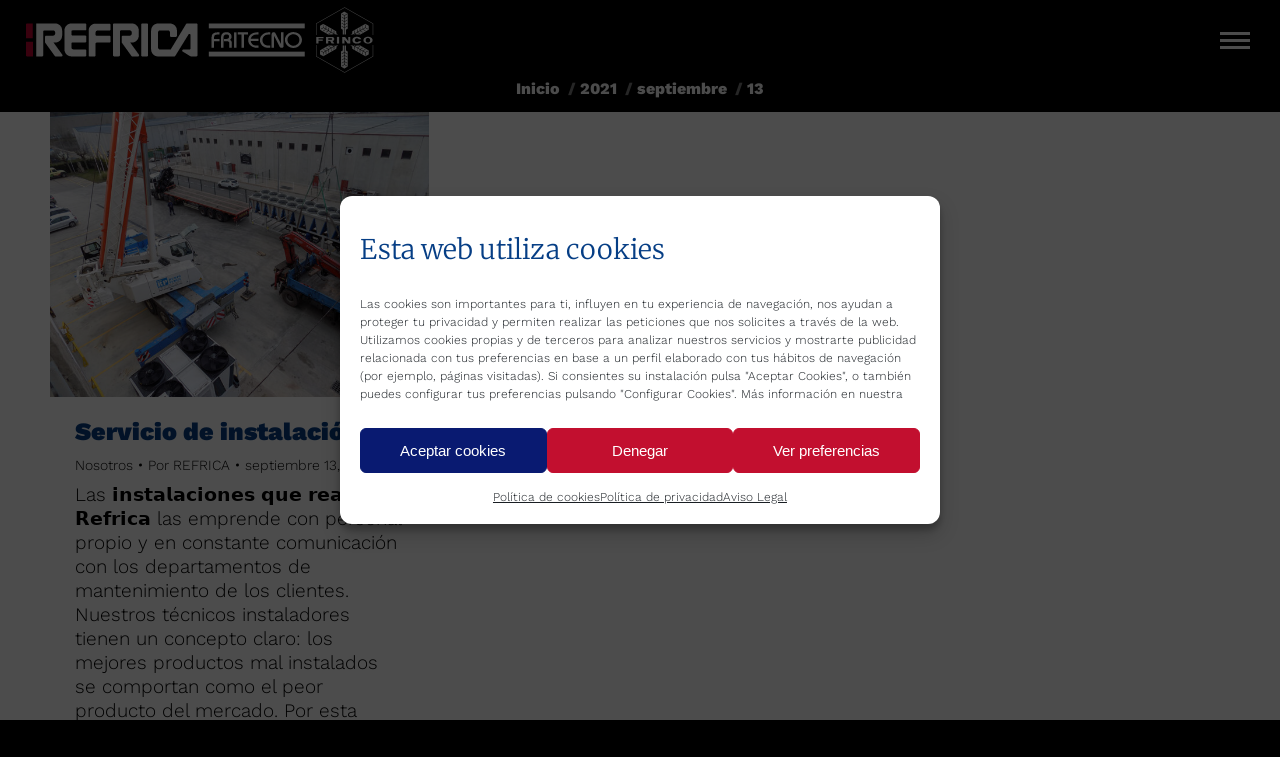

--- FILE ---
content_type: text/html; charset=UTF-8
request_url: https://www.refrica.com/2021/09/13/
body_size: 16489
content:
<!DOCTYPE html> 
<html lang="es-ES" class="no-js"> 
<head>
<meta charset="UTF-8" />
<link rel="preload" href="https://www.refrica.com/wp-content/cache/fvm/min/1766066575-cssaf520da1ba7cac9dfdaf7a0861b699756dcb0f2e151944361c5d9ed5b7e20.css" as="style" media="all" /> 
<link rel="preload" href="https://www.refrica.com/wp-content/cache/fvm/min/1766066575-cssc9876d208f49e9741f9a3c8b313b29a2daae186b45c6e7af957d4d1df6887.css" as="style" media="all" /> 
<link rel="preload" href="https://www.refrica.com/wp-content/cache/fvm/min/1766066575-css25536f19269e99180a2a700b044b4c5199ffff618d27fe1bcbec55eb75259.css" as="style" media="all" /> 
<link rel="preload" href="https://www.refrica.com/wp-content/cache/fvm/min/1766066575-css205ce53bbe1f624a682125f9c10eddeac44fd475bb15ea432ce510e031729.css" as="style" media="all" /> 
<link rel="preload" href="https://www.refrica.com/wp-content/cache/fvm/min/1766066575-css6ed716a661bedafb26b83ff92b281e27aac779c60e726f0d65be36f1b2995.css" as="style" media="all" /> 
<link rel="preload" href="https://www.refrica.com/wp-content/cache/fvm/min/1766066575-css00ae1ca60249b57db697dba87b4087931c603d3207ac6a38c2bb90ef36c29.css" as="style" media="all" /> 
<link rel="preload" href="https://www.refrica.com/wp-content/cache/fvm/min/1766066575-css17397862340f623acaa2f6b1fb071226c6e7f1a87858f687981f60259c6f9.css" as="style" media="all" /> 
<link rel="preload" href="https://www.refrica.com/wp-content/cache/fvm/min/1766066575-css8971e5754da5a3df1e29a4caa85633d78a743a59c2d36febc22046e76e070.css" as="style" media="all" /> 
<link rel="preload" href="https://www.refrica.com/wp-content/cache/fvm/min/1766066575-cssb31c6fa849e397899576e15f7b6fd62ea100dd18059480def465ad4b7c1b7.css" as="style" media="all" /> 
<link rel="preload" href="https://www.refrica.com/wp-content/cache/fvm/min/1766066575-css49fe538c444f3f5ce3c60c2d385ac79ac28987d65da463f927eb2e771180a.css" as="style" media="all" /> 
<link rel="preload" href="https://www.refrica.com/wp-content/cache/fvm/min/1766066575-cssf07ef8a1d5779798aa41d41a345bfbb8ec1d38e45967513442926b03f6283.css" as="style" media="all" /> 
<link rel="preload" href="https://www.refrica.com/wp-content/cache/fvm/min/1766066575-cssd04d1d0ee0c83cc7674992d90901c31d1b2997998b82afdcbaefad08c9f0a.css" as="style" media="all" /> 
<link rel="preload" href="https://www.refrica.com/wp-content/cache/fvm/min/1766066575-css700ddc0f14d8d482de06c6f8c72dabad0ff9974fb1993308088a2998a0bda.css" as="style" media="all" /> 
<link rel="preload" href="https://www.refrica.com/wp-content/cache/fvm/min/1766066575-css7eaccfd44938dfdedce91e82075507f84d0b86ab48799d2f1b19e176ed766.css" as="style" media="all" /> 
<link rel="preload" href="https://www.refrica.com/wp-content/cache/fvm/min/1766066575-css900fe9c0396b803f47f70795128779c4df5aea4248f41b8733ad5a7e11dcc.css" as="style" media="all" /> 
<link rel="preload" href="https://www.refrica.com/wp-content/cache/fvm/min/1766066575-css858917fa94f87e10c64b58aa365323f3d72bcd098bb182cff9d704121863d.css" as="style" media="all" /> 
<link rel="preload" href="https://www.refrica.com/wp-content/cache/fvm/min/1766066575-css0e86640ca3e68fbb04e57e582bcbcfeb89bbb694c98776fe5cf3d03756431.css" as="style" media="all" /> 
<link rel="preload" href="https://www.refrica.com/wp-content/cache/fvm/min/1766066575-csse0a13924b7063fcf6e6ac3bd1d7ca613710c9d1be40b13181e0159aa32da4.css" as="style" media="all" /> 
<link rel="preload" href="https://www.refrica.com/wp-content/cache/fvm/min/1766066575-cssf9b05c6dc4b27a3d9a245ac432affa23629a1768c5ce7b67a77b7de09c64a.css" as="style" media="all" /> 
<link rel="preload" href="https://www.refrica.com/wp-content/cache/fvm/min/1766066575-csscd33632fbea599b850e8b6acfc837949ad97e9129c7326d9c6964ecf478f0.css" as="style" media="all" /> 
<link rel="preload" href="https://www.refrica.com/wp-content/cache/fvm/min/1766066575-css5d11126184e06c3e668199783d47b16789768061b2a404f28128be2220691.css" as="style" media="all" /> 
<link rel="preload" href="https://www.refrica.com/wp-content/cache/fvm/min/1766066575-cssc6f444045a8d4559b1c86bc5b7980c1d13efd37c8733c1e677d0a18f95f58.css" as="style" media="all" />
<script data-cfasync="false">if(navigator.userAgent.match(/MSIE|Internet Explorer/i)||navigator.userAgent.match(/Trident\/7\..*?rv:11/i)){var href=document.location.href;if(!href.match(/[?&]iebrowser/)){if(href.indexOf("?")==-1){if(href.indexOf("#")==-1){document.location.href=href+"?iebrowser=1"}else{document.location.href=href.replace("#","?iebrowser=1#")}}else{if(href.indexOf("#")==-1){document.location.href=href+"&iebrowser=1"}else{document.location.href=href.replace("#","&iebrowser=1#")}}}}</script>
<script data-cfasync="false">class FVMLoader{constructor(e){this.triggerEvents=e,this.eventOptions={passive:!0},this.userEventListener=this.triggerListener.bind(this),this.delayedScripts={normal:[],async:[],defer:[]},this.allJQueries=[]}_addUserInteractionListener(e){this.triggerEvents.forEach(t=>window.addEventListener(t,e.userEventListener,e.eventOptions))}_removeUserInteractionListener(e){this.triggerEvents.forEach(t=>window.removeEventListener(t,e.userEventListener,e.eventOptions))}triggerListener(){this._removeUserInteractionListener(this),"loading"===document.readyState?document.addEventListener("DOMContentLoaded",this._loadEverythingNow.bind(this)):this._loadEverythingNow()}async _loadEverythingNow(){this._runAllDelayedCSS(),this._delayEventListeners(),this._delayJQueryReady(this),this._handleDocumentWrite(),this._registerAllDelayedScripts(),await this._loadScriptsFromList(this.delayedScripts.normal),await this._loadScriptsFromList(this.delayedScripts.defer),await this._loadScriptsFromList(this.delayedScripts.async),await this._triggerDOMContentLoaded(),await this._triggerWindowLoad(),window.dispatchEvent(new Event("wpr-allScriptsLoaded"))}_registerAllDelayedScripts(){document.querySelectorAll("script[type=fvmdelay]").forEach(e=>{e.hasAttribute("src")?e.hasAttribute("async")&&!1!==e.async?this.delayedScripts.async.push(e):e.hasAttribute("defer")&&!1!==e.defer||"module"===e.getAttribute("data-type")?this.delayedScripts.defer.push(e):this.delayedScripts.normal.push(e):this.delayedScripts.normal.push(e)})}_runAllDelayedCSS(){document.querySelectorAll("link[rel=fvmdelay]").forEach(e=>{e.setAttribute("rel","stylesheet")})}async _transformScript(e){return await this._requestAnimFrame(),new Promise(t=>{const n=document.createElement("script");let r;[...e.attributes].forEach(e=>{let t=e.nodeName;"type"!==t&&("data-type"===t&&(t="type",r=e.nodeValue),n.setAttribute(t,e.nodeValue))}),e.hasAttribute("src")?(n.addEventListener("load",t),n.addEventListener("error",t)):(n.text=e.text,t()),e.parentNode.replaceChild(n,e)})}async _loadScriptsFromList(e){const t=e.shift();return t?(await this._transformScript(t),this._loadScriptsFromList(e)):Promise.resolve()}_delayEventListeners(){let e={};function t(t,n){!function(t){function n(n){return e[t].eventsToRewrite.indexOf(n)>=0?"wpr-"+n:n}e[t]||(e[t]={originalFunctions:{add:t.addEventListener,remove:t.removeEventListener},eventsToRewrite:[]},t.addEventListener=function(){arguments[0]=n(arguments[0]),e[t].originalFunctions.add.apply(t,arguments)},t.removeEventListener=function(){arguments[0]=n(arguments[0]),e[t].originalFunctions.remove.apply(t,arguments)})}(t),e[t].eventsToRewrite.push(n)}function n(e,t){let n=e[t];Object.defineProperty(e,t,{get:()=>n||function(){},set(r){e["wpr"+t]=n=r}})}t(document,"DOMContentLoaded"),t(window,"DOMContentLoaded"),t(window,"load"),t(window,"pageshow"),t(document,"readystatechange"),n(document,"onreadystatechange"),n(window,"onload"),n(window,"onpageshow")}_delayJQueryReady(e){let t=window.jQuery;Object.defineProperty(window,"jQuery",{get:()=>t,set(n){if(n&&n.fn&&!e.allJQueries.includes(n)){n.fn.ready=n.fn.init.prototype.ready=function(t){e.domReadyFired?t.bind(document)(n):document.addEventListener("DOMContentLoaded2",()=>t.bind(document)(n))};const t=n.fn.on;n.fn.on=n.fn.init.prototype.on=function(){if(this[0]===window){function e(e){return e.split(" ").map(e=>"load"===e||0===e.indexOf("load.")?"wpr-jquery-load":e).join(" ")}"string"==typeof arguments[0]||arguments[0]instanceof String?arguments[0]=e(arguments[0]):"object"==typeof arguments[0]&&Object.keys(arguments[0]).forEach(t=>{delete Object.assign(arguments[0],{[e(t)]:arguments[0][t]})[t]})}return t.apply(this,arguments),this},e.allJQueries.push(n)}t=n}})}async _triggerDOMContentLoaded(){this.domReadyFired=!0,await this._requestAnimFrame(),document.dispatchEvent(new Event("DOMContentLoaded2")),await this._requestAnimFrame(),window.dispatchEvent(new Event("DOMContentLoaded2")),await this._requestAnimFrame(),document.dispatchEvent(new Event("wpr-readystatechange")),await this._requestAnimFrame(),document.wpronreadystatechange&&document.wpronreadystatechange()}async _triggerWindowLoad(){await this._requestAnimFrame(),window.dispatchEvent(new Event("wpr-load")),await this._requestAnimFrame(),window.wpronload&&window.wpronload(),await this._requestAnimFrame(),this.allJQueries.forEach(e=>e(window).trigger("wpr-jquery-load")),window.dispatchEvent(new Event("wpr-pageshow")),await this._requestAnimFrame(),window.wpronpageshow&&window.wpronpageshow()}_handleDocumentWrite(){const e=new Map;document.write=document.writeln=function(t){const n=document.currentScript,r=document.createRange(),i=n.parentElement;let a=e.get(n);void 0===a&&(a=n.nextSibling,e.set(n,a));const s=document.createDocumentFragment();r.setStart(s,0),s.appendChild(r.createContextualFragment(t)),i.insertBefore(s,a)}}async _requestAnimFrame(){return new Promise(e=>requestAnimationFrame(e))}static run(){const e=new FVMLoader(["keydown","mousemove","touchmove","touchstart","touchend","wheel"]);e._addUserInteractionListener(e)}}FVMLoader.run();</script>
<meta name="viewport" content="width=device-width, initial-scale=1, maximum-scale=1, user-scalable=0"/>
<meta name="theme-color" content="#000000"/>
<meta name='robots' content='noindex, follow' />
<link rel="alternate" hreflang="es" href="https://www.refrica.com/2021/09/13/" />
<link rel="alternate" hreflang="ca" href="https://www.refrica.com/ca/2021/09/13/" />
<link rel="alternate" hreflang="en" href="https://www.refrica.com/en/2021/09/13/" />
<link rel="alternate" hreflang="fr" href="https://www.refrica.com/fr/2021/09/13/" />
<link rel="alternate" hreflang="de" href="https://www.refrica.com/de/2021/09/13/" />
<link rel="alternate" hreflang="x-default" href="https://www.refrica.com/2021/09/13/" /><title>septiembre 13, 2021 - REFRICA</title>
<meta property="og:locale" content="es_ES" />
<meta property="og:type" content="website" />
<meta property="og:title" content="septiembre 13, 2021 - REFRICA" />
<meta property="og:url" content="https://www.refrica.com/2021/09/13/" />
<meta property="og:site_name" content="REFRICA" />
<meta name="twitter:card" content="summary_large_image" />
<meta name="twitter:site" content="@refrica_sa" />
<script type="application/ld+json" class="yoast-schema-graph">{"@context":"https://schema.org","@graph":[{"@type":"CollectionPage","@id":"https://www.refrica.com/2021/09/13/","url":"https://www.refrica.com/2021/09/13/","name":"septiembre 13, 2021 - REFRICA","isPartOf":{"@id":"https://www.refrica.com/#website"},"primaryImageOfPage":{"@id":"https://www.refrica.com/2021/09/13/#primaryimage"},"image":{"@id":"https://www.refrica.com/2021/09/13/#primaryimage"},"thumbnailUrl":"https://www.refrica.com/wp-content/uploads/2021/09/instalacio.jpg","breadcrumb":{"@id":"https://www.refrica.com/2021/09/13/#breadcrumb"},"inLanguage":"es"},{"@type":"ImageObject","inLanguage":"es","@id":"https://www.refrica.com/2021/09/13/#primaryimage","url":"https://www.refrica.com/wp-content/uploads/2021/09/instalacio.jpg","contentUrl":"https://www.refrica.com/wp-content/uploads/2021/09/instalacio.jpg","width":1000,"height":750},{"@type":"BreadcrumbList","@id":"https://www.refrica.com/2021/09/13/#breadcrumb","itemListElement":[{"@type":"ListItem","position":1,"name":"Portada","item":"https://www.refrica.com/"},{"@type":"ListItem","position":2,"name":"Archivo de septiembre 13, 2021"}]},{"@type":"WebSite","@id":"https://www.refrica.com/#website","url":"https://www.refrica.com/","name":"REFRICA","description":"La importancia del fr&iacute;o","publisher":{"@id":"https://www.refrica.com/#organization"},"potentialAction":[{"@type":"SearchAction","target":{"@type":"EntryPoint","urlTemplate":"https://www.refrica.com/?s={search_term_string}"},"query-input":{"@type":"PropertyValueSpecification","valueRequired":true,"valueName":"search_term_string"}}],"inLanguage":"es"},{"@type":"Organization","@id":"https://www.refrica.com/#organization","name":"Refrica","url":"https://www.refrica.com/","logo":{"@type":"ImageObject","inLanguage":"es","@id":"https://www.refrica.com/#/schema/logo/image/","url":"https://www.refrica.com/wp-content/uploads/2018/05/LOGO-REFRICA-02.png","contentUrl":"https://www.refrica.com/wp-content/uploads/2018/05/LOGO-REFRICA-02.png","width":3508,"height":1147,"caption":"Refrica"},"image":{"@id":"https://www.refrica.com/#/schema/logo/image/"},"sameAs":["https://www.facebook.com/Refrica-170080633137333/","https://x.com/refrica_sa","https://www.instagram.com/refrica_sa/","https://www.linkedin.com/company/refrica/","https://www.youtube.com/channel/UCXZjTL17dq9iiBCQW9QJDow"]}]}</script>
<link rel="alternate" type="application/rss+xml" title="REFRICA &raquo; Feed" href="https://www.refrica.com/feed/" />
<link rel="alternate" type="application/rss+xml" title="REFRICA &raquo; Feed de los comentarios" href="https://www.refrica.com/comments/feed/" /> 
<link rel="profile" href="https://gmpg.org/xfn/11" /> 
<style id='wp-img-auto-sizes-contain-inline-css' media="all">img:is([sizes=auto i],[sizes^="auto," i]){contain-intrinsic-size:3000px 1500px}</style> 
<style id='classic-theme-styles-inline-css' media="all">/*! This file is auto-generated */ .wp-block-button__link{color:#fff;background-color:#32373c;border-radius:9999px;box-shadow:none;text-decoration:none;padding:calc(.667em + 2px) calc(1.333em + 2px);font-size:1.125em}.wp-block-file__button{background:#32373c;color:#fff;text-decoration:none}</style> 
<link rel='stylesheet' id='cf7-builder-css' href='https://www.refrica.com/wp-content/cache/fvm/min/1766066575-cssaf520da1ba7cac9dfdaf7a0861b699756dcb0f2e151944361c5d9ed5b7e20.css' media='all' /> 
<link rel='stylesheet' id='fontawesome-css' href='https://www.refrica.com/wp-content/cache/fvm/min/1766066575-cssc9876d208f49e9741f9a3c8b313b29a2daae186b45c6e7af957d4d1df6887.css' media='all' /> 
<link rel='stylesheet' id='contact-form-7-css' href='https://www.refrica.com/wp-content/cache/fvm/min/1766066575-css25536f19269e99180a2a700b044b4c5199ffff618d27fe1bcbec55eb75259.css' media='all' /> 
<link rel='stylesheet' id='wpml-legacy-horizontal-list-0-css' href='https://www.refrica.com/wp-content/cache/fvm/min/1766066575-css205ce53bbe1f624a682125f9c10eddeac44fd475bb15ea432ce510e031729.css' media='all' /> 
<link rel='stylesheet' id='cmplz-general-css' href='https://www.refrica.com/wp-content/cache/fvm/min/1766066575-css6ed716a661bedafb26b83ff92b281e27aac779c60e726f0d65be36f1b2995.css' media='all' /> 
<link rel='stylesheet' id='the7-font-css' href='https://www.refrica.com/wp-content/cache/fvm/min/1766066575-css00ae1ca60249b57db697dba87b4087931c603d3207ac6a38c2bb90ef36c29.css' media='all' /> 
<link rel='stylesheet' id='the7-awesome-fonts-css' href='https://www.refrica.com/wp-content/cache/fvm/min/1766066575-css17397862340f623acaa2f6b1fb071226c6e7f1a87858f687981f60259c6f9.css' media='all' /> 
<link rel='stylesheet' id='the7-awesome-fonts-back-css' href='https://www.refrica.com/wp-content/cache/fvm/min/1766066575-css8971e5754da5a3df1e29a4caa85633d78a743a59c2d36febc22046e76e070.css' media='all' /> 
<link rel='stylesheet' id='the7-Defaults-css' href='https://www.refrica.com/wp-content/cache/fvm/min/1766066575-cssb31c6fa849e397899576e15f7b6fd62ea100dd18059480def465ad4b7c1b7.css' media='all' /> 
<link rel='stylesheet' id='js_composer_front-css' href='https://www.refrica.com/wp-content/cache/fvm/min/1766066575-css49fe538c444f3f5ce3c60c2d385ac79ac28987d65da463f927eb2e771180a.css' media='all' /> 
<link rel='stylesheet' id='dt-web-fonts-css' href='https://www.refrica.com/wp-content/cache/fvm/min/1766066575-cssf07ef8a1d5779798aa41d41a345bfbb8ec1d38e45967513442926b03f6283.css' media='all' /> 
<link rel='stylesheet' id='dt-main-css' href='https://www.refrica.com/wp-content/cache/fvm/min/1766066575-cssd04d1d0ee0c83cc7674992d90901c31d1b2997998b82afdcbaefad08c9f0a.css' media='all' /> 
<style id='dt-main-inline-css' media="all">body #load{display:block;height:100%;overflow:hidden;position:fixed;width:100%;z-index:9901;opacity:1;visibility:visible;transition:all .35s ease-out}.load-wrap{width:100%;height:100%;background-position:center center;background-repeat:no-repeat;text-align:center;display:-ms-flexbox;display:-ms-flex;display:flex;-ms-align-items:center;-ms-flex-align:center;align-items:center;-ms-flex-flow:column wrap;flex-flow:column wrap;-ms-flex-pack:center;-ms-justify-content:center;justify-content:center}.load-wrap>svg{position:absolute;top:50%;left:50%;transform:translate(-50%,-50%)}#load{background:var(--the7-elementor-beautiful-loading-bg,rgba(0,0,0,.93));--the7-beautiful-spinner-color2:var(--the7-beautiful-spinner-color,#ca0538)}</style> 
<link rel='stylesheet' id='the7-custom-scrollbar-css' href='https://www.refrica.com/wp-content/cache/fvm/min/1766066575-css700ddc0f14d8d482de06c6f8c72dabad0ff9974fb1993308088a2998a0bda.css' media='all' /> 
<link rel='stylesheet' id='the7-wpbakery-css' href='https://www.refrica.com/wp-content/cache/fvm/min/1766066575-css7eaccfd44938dfdedce91e82075507f84d0b86ab48799d2f1b19e176ed766.css' media='all' /> 
<link rel='stylesheet' id='the7-css-vars-css' href='https://www.refrica.com/wp-content/cache/fvm/min/1766066575-css900fe9c0396b803f47f70795128779c4df5aea4248f41b8733ad5a7e11dcc.css' media='all' /> 
<link rel='stylesheet' id='dt-custom-css' href='https://www.refrica.com/wp-content/cache/fvm/min/1766066575-css858917fa94f87e10c64b58aa365323f3d72bcd098bb182cff9d704121863d.css' media='all' /> 
<link rel='stylesheet' id='dt-media-css' href='https://www.refrica.com/wp-content/cache/fvm/min/1766066575-css0e86640ca3e68fbb04e57e582bcbcfeb89bbb694c98776fe5cf3d03756431.css' media='all' /> 
<link rel='stylesheet' id='style-css' href='https://www.refrica.com/wp-content/cache/fvm/min/1766066575-csse0a13924b7063fcf6e6ac3bd1d7ca613710c9d1be40b13181e0159aa32da4.css' media='all' /> 
<link rel='stylesheet' id='ultimate-vc-addons-style-min-css' href='https://www.refrica.com/wp-content/cache/fvm/min/1766066575-cssf9b05c6dc4b27a3d9a245ac432affa23629a1768c5ce7b67a77b7de09c64a.css' media='all' /> 
<link rel='stylesheet' id='ultimate-vc-addons-icons-css' href='https://www.refrica.com/wp-content/cache/fvm/min/1766066575-csscd33632fbea599b850e8b6acfc837949ad97e9129c7326d9c6964ecf478f0.css' media='all' /> 
<link rel='stylesheet' id='ultimate-vc-addons-vidcons-css' href='https://www.refrica.com/wp-content/cache/fvm/min/1766066575-css5d11126184e06c3e668199783d47b16789768061b2a404f28128be2220691.css' media='all' /> 
<script src="https://www.refrica.com/wp-includes/js/jquery/jquery.min.js?ver=3.7.1" id="jquery-core-js"></script>
<script src="https://www.refrica.com/wp-includes/js/jquery/jquery-migrate.min.js?ver=3.4.1" id="jquery-migrate-js"></script>
<script id="wpml-cookie-js-extra">
var wpml_cookies = {"wp-wpml_current_language":{"value":"es","expires":1,"path":"/"}};
var wpml_cookies = {"wp-wpml_current_language":{"value":"es","expires":1,"path":"/"}};
//# sourceURL=wpml-cookie-js-extra
</script>
<script src="https://www.refrica.com/wp-content/plugins/sitepress-multilingual-cms/res/js/cookies/language-cookie.js?ver=486900" id="wpml-cookie-js" defer data-wp-strategy="defer"></script>
<script src="//www.refrica.com/wp-content/plugins/revslider/sr6/assets/js/rbtools.min.js?ver=6.7.38" async id="tp-tools-js"></script>
<script src="//www.refrica.com/wp-content/plugins/revslider/sr6/assets/js/rs6.min.js?ver=6.7.38" async id="revmin-js"></script>
<script id="dt-above-fold-js-extra">
var dtLocal = {"themeUrl":"https://www.refrica.com/wp-content/themes/dt-the7","passText":"Para ver esta publicaci\u00f3n protegida, introduce la contrase\u00f1a debajo:","moreButtonText":{"loading":"Cargando...","loadMore":"Cargar m\u00e1s"},"postID":"3792","ajaxurl":"https://www.refrica.com/wp-admin/admin-ajax.php","REST":{"baseUrl":"https://www.refrica.com/wp-json/the7/v1","endpoints":{"sendMail":"/send-mail"}},"contactMessages":{"required":"Uno o m\u00e1s campos tienen un error. Por favor revisa e intenta de nuevo.","terms":"Please accept the privacy policy.","fillTheCaptchaError":"Please, fill the captcha."},"captchaSiteKey":"","ajaxNonce":"5efdcdcc11","pageData":{"type":"archive","template":"archive","layout":"masonry"},"themeSettings":{"smoothScroll":"off","lazyLoading":false,"desktopHeader":{"height":""},"ToggleCaptionEnabled":"disabled","ToggleCaption":"Navigation","floatingHeader":{"showAfter":140,"showMenu":true,"height":60,"logo":{"showLogo":true,"html":"\u003Cimg class=\"my_svg_log  preload-me\"src=\"https://www.refrica.com/wp-content/themes/dt-the7/inc/presets/images/full/skin11r.header-style-floating-logo-regular.png\" alt=\"REFRICA\"\u003E","url":"https://www.refrica.com/"}},"topLine":{"floatingTopLine":{"logo":{"showLogo":true,"html":"\u003Cimg class=\"my_svg_log  preload-me\"src=\"https://www.refrica.com/wp-content/uploads/2024/09/REFRICAFRITECNOFRINCO-LOGO-blanc-2.svg\" alt=\"REFRICA\"\u003E"}}},"mobileHeader":{"firstSwitchPoint":1050,"secondSwitchPoint":778,"firstSwitchPointHeight":100,"secondSwitchPointHeight":100,"mobileToggleCaptionEnabled":"disabled","mobileToggleCaption":"Men\u00fa"},"stickyMobileHeaderFirstSwitch":{"logo":{"html":"\u003Cimg class=\"my_svg_log  preload-me\"src=\"https://www.refrica.com/wp-content/uploads/2024/09/REFRICAFRITECNOFRINCO-LOGO-blanc-2.svg\" alt=\"REFRICA\"\u003E"}},"stickyMobileHeaderSecondSwitch":{"logo":{"html":"\u003Cimg class=\"my_svg_log  preload-me\"src=\"https://www.refrica.com/wp-content/uploads/2024/09/REFRICAFRITECNOFRINCO-LOGO-blanc-2.svg\" alt=\"REFRICA\"\u003E"}},"sidebar":{"switchPoint":990},"boxedWidth":"1340px"},"VCMobileScreenWidth":"768"};
var dtShare = {"shareButtonText":{"facebook":"Compartir en Facebook","twitter":"Share on X","pinterest":"Tweet","linkedin":"Compartir en Linkedin","whatsapp":"Compartir en Whatsapp"},"overlayOpacity":"85"};
//# sourceURL=dt-above-fold-js-extra
</script>
<script src="https://www.refrica.com/wp-content/themes/dt-the7/js/above-the-fold.min.js?ver=14.0.1.1" id="dt-above-fold-js"></script>
<script src="https://www.refrica.com/wp-content/plugins/Ultimate_VC_Addons/assets/min-js/modernizr-custom.min.js?ver=3.21.2" id="ultimate-vc-addons-modernizr-js"></script>
<script src="https://www.refrica.com/wp-content/plugins/Ultimate_VC_Addons/assets/min-js/jquery-ui.min.js?ver=3.21.2" id="jquery_ui-js"></script>
<script src="https://maps.googleapis.com/maps/api/js?key=AIzaSyCtBmcT8w2ZbCElG6sS36tH4fsJ1Tu7gWI" id="ultimate-vc-addons-googleapis-js"></script>
<script src="https://www.refrica.com/wp-includes/js/jquery/ui/core.min.js?ver=1.13.3" id="jquery-ui-core-js"></script>
<script src="https://www.refrica.com/wp-includes/js/jquery/ui/mouse.min.js?ver=1.13.3" id="jquery-ui-mouse-js"></script>
<script src="https://www.refrica.com/wp-includes/js/jquery/ui/slider.min.js?ver=1.13.3" id="jquery-ui-slider-js"></script>
<script src="https://www.refrica.com/wp-content/plugins/Ultimate_VC_Addons/assets/min-js/jquery-ui-labeledslider.min.js?ver=3.21.2" id="ultimate-vc-addons_range_tick-js"></script>
<script src="https://www.refrica.com/wp-content/plugins/Ultimate_VC_Addons/assets/min-js/ultimate.min.js?ver=3.21.2" id="ultimate-vc-addons-script-js"></script>
<script src="https://www.refrica.com/wp-content/plugins/Ultimate_VC_Addons/assets/min-js/modal-all.min.js?ver=3.21.2" id="ultimate-vc-addons-modal-all-js"></script>
<script src="https://www.refrica.com/wp-content/plugins/Ultimate_VC_Addons/assets/min-js/jparallax.min.js?ver=3.21.2" id="ultimate-vc-addons-jquery.shake-js"></script>
<script src="https://www.refrica.com/wp-content/plugins/Ultimate_VC_Addons/assets/min-js/vhparallax.min.js?ver=3.21.2" id="ultimate-vc-addons-jquery.vhparallax-js"></script>
<script src="https://www.refrica.com/wp-content/plugins/Ultimate_VC_Addons/assets/min-js/ultimate_bg.min.js?ver=3.21.2" id="ultimate-vc-addons-row-bg-js"></script>
<script src="https://www.refrica.com/wp-content/plugins/Ultimate_VC_Addons/assets/min-js/mb-YTPlayer.min.js?ver=3.21.2" id="ultimate-vc-addons-jquery.ytplayer-js"></script>
<script></script>
<style media="all">.cmplz-hidden{display:none!important}</style> 
<script type="text/javascript" id="the7-loader-script">
document.addEventListener("DOMContentLoaded", function(event) {
var load = document.getElementById("load");
if(!load.classList.contains('loader-removed')){
var removeLoading = setTimeout(function() {
load.className += " loader-removed";
}, 300);
}
});
</script>
<link rel="icon" href="https://www.refrica.com/wp-content/uploads/2018/04/favicon.gif" type="image/gif" sizes="32x32"/>
<script>function setREVStartSize(e){
//window.requestAnimationFrame(function() {
window.RSIW = window.RSIW===undefined ? window.innerWidth : window.RSIW;
window.RSIH = window.RSIH===undefined ? window.innerHeight : window.RSIH;
try {
var pw = document.getElementById(e.c).parentNode.offsetWidth,
newh;
pw = pw===0 || isNaN(pw) || (e.l=="fullwidth" || e.layout=="fullwidth") ? window.RSIW : pw;
e.tabw = e.tabw===undefined ? 0 : parseInt(e.tabw);
e.thumbw = e.thumbw===undefined ? 0 : parseInt(e.thumbw);
e.tabh = e.tabh===undefined ? 0 : parseInt(e.tabh);
e.thumbh = e.thumbh===undefined ? 0 : parseInt(e.thumbh);
e.tabhide = e.tabhide===undefined ? 0 : parseInt(e.tabhide);
e.thumbhide = e.thumbhide===undefined ? 0 : parseInt(e.thumbhide);
e.mh = e.mh===undefined || e.mh=="" || e.mh==="auto" ? 0 : parseInt(e.mh,0);
if(e.layout==="fullscreen" || e.l==="fullscreen")
newh = Math.max(e.mh,window.RSIH);
else{
e.gw = Array.isArray(e.gw) ? e.gw : [e.gw];
for (var i in e.rl) if (e.gw[i]===undefined || e.gw[i]===0) e.gw[i] = e.gw[i-1];
e.gh = e.el===undefined || e.el==="" || (Array.isArray(e.el) && e.el.length==0)? e.gh : e.el;
e.gh = Array.isArray(e.gh) ? e.gh : [e.gh];
for (var i in e.rl) if (e.gh[i]===undefined || e.gh[i]===0) e.gh[i] = e.gh[i-1];
var nl = new Array(e.rl.length),
ix = 0,
sl;
e.tabw = e.tabhide>=pw ? 0 : e.tabw;
e.thumbw = e.thumbhide>=pw ? 0 : e.thumbw;
e.tabh = e.tabhide>=pw ? 0 : e.tabh;
e.thumbh = e.thumbhide>=pw ? 0 : e.thumbh;
for (var i in e.rl) nl[i] = e.rl[i]<window.RSIW ? 0 : e.rl[i];
sl = nl[0];
for (var i in nl) if (sl>nl[i] && nl[i]>0) { sl = nl[i]; ix=i;}
var m = pw>(e.gw[ix]+e.tabw+e.thumbw) ? 1 : (pw-(e.tabw+e.thumbw)) / (e.gw[ix]);
newh =  (e.gh[ix] * m) + (e.tabh + e.thumbh);
}
var el = document.getElementById(e.c);
if (el!==null && el) el.style.height = newh+"px";
el = document.getElementById(e.c+"_wrapper");
if (el!==null && el) {
el.style.height = newh+"px";
el.style.display = "block";
}
} catch(e){
console.log("Failure at Presize of Slider:" + e)
}
//});
};</script>
<noscript><style> .wpb_animate_when_almost_visible { opacity: 1; }</style></noscript>
<style id='the7-custom-inline-css' type='text/css' media="all">.my_svg_log{height:80px!important}#responsive-form{max-width:1200px;margin:0 auto;width:100%}.form-row{width:100%}.form-row{margin-left:25px;margin-right:50px;margin-top:10px}.column-3,.column-half,.column-full{float:left;position:relative;padding:.65rem;width:100%;margin-top:0;margin-bottom:-25px;-webkit-box-sizing:border-box;-moz-box-sizing:border-box;box-sizing:border-box}.clearfix:after{content:"";display:table;clear:both}@media only screen and (min-width:48em){.column-half{width:50%}}@media only screen and (min-width:48em){.column-3{width:33.3%}}.grecaptcha-badge{visibility:hidden}.mini-wpml .wpml-ls,.mini-wpml .wpml-ls li:first-child a{padding-left:0}</style> 
<style id='global-styles-inline-css' media="all">:root{--wp--preset--aspect-ratio--square:1;--wp--preset--aspect-ratio--4-3:4/3;--wp--preset--aspect-ratio--3-4:3/4;--wp--preset--aspect-ratio--3-2:3/2;--wp--preset--aspect-ratio--2-3:2/3;--wp--preset--aspect-ratio--16-9:16/9;--wp--preset--aspect-ratio--9-16:9/16;--wp--preset--color--black:#000000;--wp--preset--color--cyan-bluish-gray:#abb8c3;--wp--preset--color--white:#FFF;--wp--preset--color--pale-pink:#f78da7;--wp--preset--color--vivid-red:#cf2e2e;--wp--preset--color--luminous-vivid-orange:#ff6900;--wp--preset--color--luminous-vivid-amber:#fcb900;--wp--preset--color--light-green-cyan:#7bdcb5;--wp--preset--color--vivid-green-cyan:#00d084;--wp--preset--color--pale-cyan-blue:#8ed1fc;--wp--preset--color--vivid-cyan-blue:#0693e3;--wp--preset--color--vivid-purple:#9b51e0;--wp--preset--color--accent:#000000;--wp--preset--color--dark-gray:#111;--wp--preset--color--light-gray:#767676;--wp--preset--gradient--vivid-cyan-blue-to-vivid-purple:linear-gradient(135deg,rgb(6,147,227) 0%,rgb(155,81,224) 100%);--wp--preset--gradient--light-green-cyan-to-vivid-green-cyan:linear-gradient(135deg,rgb(122,220,180) 0%,rgb(0,208,130) 100%);--wp--preset--gradient--luminous-vivid-amber-to-luminous-vivid-orange:linear-gradient(135deg,rgb(252,185,0) 0%,rgb(255,105,0) 100%);--wp--preset--gradient--luminous-vivid-orange-to-vivid-red:linear-gradient(135deg,rgb(255,105,0) 0%,rgb(207,46,46) 100%);--wp--preset--gradient--very-light-gray-to-cyan-bluish-gray:linear-gradient(135deg,rgb(238,238,238) 0%,rgb(169,184,195) 100%);--wp--preset--gradient--cool-to-warm-spectrum:linear-gradient(135deg,rgb(74,234,220) 0%,rgb(151,120,209) 20%,rgb(207,42,186) 40%,rgb(238,44,130) 60%,rgb(251,105,98) 80%,rgb(254,248,76) 100%);--wp--preset--gradient--blush-light-purple:linear-gradient(135deg,rgb(255,206,236) 0%,rgb(152,150,240) 100%);--wp--preset--gradient--blush-bordeaux:linear-gradient(135deg,rgb(254,205,165) 0%,rgb(254,45,45) 50%,rgb(107,0,62) 100%);--wp--preset--gradient--luminous-dusk:linear-gradient(135deg,rgb(255,203,112) 0%,rgb(199,81,192) 50%,rgb(65,88,208) 100%);--wp--preset--gradient--pale-ocean:linear-gradient(135deg,rgb(255,245,203) 0%,rgb(182,227,212) 50%,rgb(51,167,181) 100%);--wp--preset--gradient--electric-grass:linear-gradient(135deg,rgb(202,248,128) 0%,rgb(113,206,126) 100%);--wp--preset--gradient--midnight:linear-gradient(135deg,rgb(2,3,129) 0%,rgb(40,116,252) 100%);--wp--preset--font-size--small:13px;--wp--preset--font-size--medium:20px;--wp--preset--font-size--large:36px;--wp--preset--font-size--x-large:42px;--wp--preset--spacing--20:0.44rem;--wp--preset--spacing--30:0.67rem;--wp--preset--spacing--40:1rem;--wp--preset--spacing--50:1.5rem;--wp--preset--spacing--60:2.25rem;--wp--preset--spacing--70:3.38rem;--wp--preset--spacing--80:5.06rem;--wp--preset--shadow--natural:6px 6px 9px rgba(0, 0, 0, 0.2);--wp--preset--shadow--deep:12px 12px 50px rgba(0, 0, 0, 0.4);--wp--preset--shadow--sharp:6px 6px 0px rgba(0, 0, 0, 0.2);--wp--preset--shadow--outlined:6px 6px 0px -3px rgb(255, 255, 255), 6px 6px rgb(0, 0, 0);--wp--preset--shadow--crisp:6px 6px 0px rgb(0, 0, 0)}:where(.is-layout-flex){gap:.5em}:where(.is-layout-grid){gap:.5em}body .is-layout-flex{display:flex}.is-layout-flex{flex-wrap:wrap;align-items:center}.is-layout-flex>:is(*,div){margin:0}body .is-layout-grid{display:grid}.is-layout-grid>:is(*,div){margin:0}:where(.wp-block-columns.is-layout-flex){gap:2em}:where(.wp-block-columns.is-layout-grid){gap:2em}:where(.wp-block-post-template.is-layout-flex){gap:1.25em}:where(.wp-block-post-template.is-layout-grid){gap:1.25em}.has-black-color{color:var(--wp--preset--color--black)!important}.has-cyan-bluish-gray-color{color:var(--wp--preset--color--cyan-bluish-gray)!important}.has-white-color{color:var(--wp--preset--color--white)!important}.has-pale-pink-color{color:var(--wp--preset--color--pale-pink)!important}.has-vivid-red-color{color:var(--wp--preset--color--vivid-red)!important}.has-luminous-vivid-orange-color{color:var(--wp--preset--color--luminous-vivid-orange)!important}.has-luminous-vivid-amber-color{color:var(--wp--preset--color--luminous-vivid-amber)!important}.has-light-green-cyan-color{color:var(--wp--preset--color--light-green-cyan)!important}.has-vivid-green-cyan-color{color:var(--wp--preset--color--vivid-green-cyan)!important}.has-pale-cyan-blue-color{color:var(--wp--preset--color--pale-cyan-blue)!important}.has-vivid-cyan-blue-color{color:var(--wp--preset--color--vivid-cyan-blue)!important}.has-vivid-purple-color{color:var(--wp--preset--color--vivid-purple)!important}.has-black-background-color{background-color:var(--wp--preset--color--black)!important}.has-cyan-bluish-gray-background-color{background-color:var(--wp--preset--color--cyan-bluish-gray)!important}.has-white-background-color{background-color:var(--wp--preset--color--white)!important}.has-pale-pink-background-color{background-color:var(--wp--preset--color--pale-pink)!important}.has-vivid-red-background-color{background-color:var(--wp--preset--color--vivid-red)!important}.has-luminous-vivid-orange-background-color{background-color:var(--wp--preset--color--luminous-vivid-orange)!important}.has-luminous-vivid-amber-background-color{background-color:var(--wp--preset--color--luminous-vivid-amber)!important}.has-light-green-cyan-background-color{background-color:var(--wp--preset--color--light-green-cyan)!important}.has-vivid-green-cyan-background-color{background-color:var(--wp--preset--color--vivid-green-cyan)!important}.has-pale-cyan-blue-background-color{background-color:var(--wp--preset--color--pale-cyan-blue)!important}.has-vivid-cyan-blue-background-color{background-color:var(--wp--preset--color--vivid-cyan-blue)!important}.has-vivid-purple-background-color{background-color:var(--wp--preset--color--vivid-purple)!important}.has-black-border-color{border-color:var(--wp--preset--color--black)!important}.has-cyan-bluish-gray-border-color{border-color:var(--wp--preset--color--cyan-bluish-gray)!important}.has-white-border-color{border-color:var(--wp--preset--color--white)!important}.has-pale-pink-border-color{border-color:var(--wp--preset--color--pale-pink)!important}.has-vivid-red-border-color{border-color:var(--wp--preset--color--vivid-red)!important}.has-luminous-vivid-orange-border-color{border-color:var(--wp--preset--color--luminous-vivid-orange)!important}.has-luminous-vivid-amber-border-color{border-color:var(--wp--preset--color--luminous-vivid-amber)!important}.has-light-green-cyan-border-color{border-color:var(--wp--preset--color--light-green-cyan)!important}.has-vivid-green-cyan-border-color{border-color:var(--wp--preset--color--vivid-green-cyan)!important}.has-pale-cyan-blue-border-color{border-color:var(--wp--preset--color--pale-cyan-blue)!important}.has-vivid-cyan-blue-border-color{border-color:var(--wp--preset--color--vivid-cyan-blue)!important}.has-vivid-purple-border-color{border-color:var(--wp--preset--color--vivid-purple)!important}.has-vivid-cyan-blue-to-vivid-purple-gradient-background{background:var(--wp--preset--gradient--vivid-cyan-blue-to-vivid-purple)!important}.has-light-green-cyan-to-vivid-green-cyan-gradient-background{background:var(--wp--preset--gradient--light-green-cyan-to-vivid-green-cyan)!important}.has-luminous-vivid-amber-to-luminous-vivid-orange-gradient-background{background:var(--wp--preset--gradient--luminous-vivid-amber-to-luminous-vivid-orange)!important}.has-luminous-vivid-orange-to-vivid-red-gradient-background{background:var(--wp--preset--gradient--luminous-vivid-orange-to-vivid-red)!important}.has-very-light-gray-to-cyan-bluish-gray-gradient-background{background:var(--wp--preset--gradient--very-light-gray-to-cyan-bluish-gray)!important}.has-cool-to-warm-spectrum-gradient-background{background:var(--wp--preset--gradient--cool-to-warm-spectrum)!important}.has-blush-light-purple-gradient-background{background:var(--wp--preset--gradient--blush-light-purple)!important}.has-blush-bordeaux-gradient-background{background:var(--wp--preset--gradient--blush-bordeaux)!important}.has-luminous-dusk-gradient-background{background:var(--wp--preset--gradient--luminous-dusk)!important}.has-pale-ocean-gradient-background{background:var(--wp--preset--gradient--pale-ocean)!important}.has-electric-grass-gradient-background{background:var(--wp--preset--gradient--electric-grass)!important}.has-midnight-gradient-background{background:var(--wp--preset--gradient--midnight)!important}.has-small-font-size{font-size:var(--wp--preset--font-size--small)!important}.has-medium-font-size{font-size:var(--wp--preset--font-size--medium)!important}.has-large-font-size{font-size:var(--wp--preset--font-size--large)!important}.has-x-large-font-size{font-size:var(--wp--preset--font-size--x-large)!important}</style> 
<link rel='stylesheet' id='rs-plugin-settings-css' href='https://www.refrica.com/wp-content/cache/fvm/min/1766066575-cssc6f444045a8d4559b1c86bc5b7980c1d13efd37c8733c1e677d0a18f95f58.css' media='all' /> 
<style id='rs-plugin-settings-inline-css' media="all">#rs-demo-id {} /*# sourceURL=rs-plugin-settings-inline-css */</style> 
</head>
<body data-cmplz=1 id="the7-body" class="archive date wp-embed-responsive wp-theme-dt-the7 wp-child-theme-dt-the7-child layout-masonry description-under-image dt-responsive-on right-mobile-menu-close-icon ouside-menu-close-icon overlay-navigation mobile-hamburger-close-bg-enable mobile-hamburger-close-bg-hover-enable fade-medium-mobile-menu-close-icon rotate-medium-menu-close-icon srcset-enabled btn-flat custom-btn-color custom-btn-hover-color sticky-mobile-header first-switch-logo-left first-switch-menu-right second-switch-logo-left second-switch-menu-right layzr-loading-on no-avatars popup-message-style the7-ver-14.0.1.1 dt-fa-compatibility wpb-js-composer js-comp-ver-8.7.2 vc_responsive"> <div id="load" class="hourglass-loader"> <div class="load-wrap">
<style type="text/css" media="all">.the7-spinner{width:60px;height:72px;position:relative}.the7-spinner>div{animation:spinner-animation 1.2s cubic-bezier(1,1,1,1) infinite;width:9px;left:0;display:inline-block;position:absolute;background-color:var(--the7-beautiful-spinner-color2);height:18px;top:27px}div.the7-spinner-animate-2{animation-delay:0.2s;left:13px}div.the7-spinner-animate-3{animation-delay:0.4s;left:26px}div.the7-spinner-animate-4{animation-delay:0.6s;left:39px}div.the7-spinner-animate-5{animation-delay:0.8s;left:52px}@keyframes spinner-animation{0%{top:27px;height:18px}20%{top:9px;height:54px}50%{top:27px;height:18px}100%{top:27px;height:18px}}</style> <div class="the7-spinner"> <div class="the7-spinner-animate-1"></div> <div class="the7-spinner-animate-2"></div> <div class="the7-spinner-animate-3"></div> <div class="the7-spinner-animate-4"></div> <div class="the7-spinner-animate-5"></div> </div></div> </div> <div id="page" > <a class="skip-link screen-reader-text" href="#content">Saltar al contenido</a> <div class="masthead side-header v-bottom content-left widgets full-height shadow-decoration shadow-mobile-header-decoration sub-sideways large-menu-icon hamburger-bg-enable hamburger-bg-hover-enable hamburger-border-enable hamburger-border-hover-enable medium-mobile-menu-icon show-sub-menu-on-hover"> <div class="hide-overlay hamburger-close-bg-enable hamburger-close-bg-hover-enable hamburger-close-border-enable hamburger-close-border-hover-enable"><div class="close-line-wrap"><span class="close-line"></span><span class="close-line"></span><span class="close-line"></span></div></div> <header class="header-bar" role="banner"> <div class="branding"> <div id="site-title" class="assistive-text">REFRICA</div> <div id="site-description" class="assistive-text">La importancia del fr&iacute;o</div> <a class="" href="https://www.refrica.com/"><img class="my_svg_log preload-me"src="https://www.refrica.com/wp-content/uploads/2024/09/REFRICAFRITECNOFRINCO-LOGO-blanc-2.svg" alt="REFRICA"></a></div> <ul id="primary-menu" class="main-nav underline-decoration l-to-r-line level-arrows-on outside-item-remove-margin"><li class="menu-item menu-item-type-post_type menu-item-object-page menu-item-has-children menu-item-97 first has-children depth-0"><a href='https://www.refrica.com/quienes_somos/' class='not-clickable-item' data-level='1' aria-haspopup='true' aria-expanded='false'><span class="menu-item-text"><span class="menu-text">Quiénes somos</span></span></a><ul class="sub-nav level-arrows-on" role="group"><li class="menu-item menu-item-type-post_type menu-item-object-page menu-item-99 first depth-1"><a href='https://www.refrica.com/quienes_somos/historia/' data-level='2'><span class="menu-item-text"><span class="menu-text">Historia</span></span></a></li> <li class="menu-item menu-item-type-post_type menu-item-object-page menu-item-98 depth-1"><a href='https://www.refrica.com/quienes_somos/filosofia_de_empresa/' data-level='2'><span class="menu-item-text"><span class="menu-text">Filosofía de la empresa</span></span></a></li> <li class="menu-item menu-item-type-post_type menu-item-object-page menu-item-100 depth-1"><a href='https://www.refrica.com/quienes_somos/recursos/' data-level='2'><span class="menu-item-text"><span class="menu-text">Recursos</span></span></a></li> </ul></li> <li class="menu-item menu-item-type-post_type menu-item-object-page menu-item-has-children menu-item-24 has-children depth-0"><a href='https://www.refrica.com/servicios/' class='not-clickable-item' data-level='1' aria-haspopup='true' aria-expanded='false'><span class="menu-item-text"><span class="menu-text">Servicios</span></span></a><ul class="sub-nav level-arrows-on" role="group"><li class="menu-item menu-item-type-post_type menu-item-object-page menu-item-354 first depth-1"><a href='https://www.refrica.com/servicios/ingenieria/' data-level='2'><span class="menu-item-text"><span class="menu-text">Ingeniería</span></span></a></li> <li class="menu-item menu-item-type-post_type menu-item-object-page menu-item-355 depth-1"><a href='https://www.refrica.com/servicios/instalacion/' data-level='2'><span class="menu-item-text"><span class="menu-text">Instalación</span></span></a></li> <li class="menu-item menu-item-type-post_type menu-item-object-page menu-item-352 depth-1"><a href='https://www.refrica.com/servicios/mantenimiento-preventivo/' data-level='2'><span class="menu-item-text"><span class="menu-text">Mantenimiento preventivo</span></span></a></li> <li class="menu-item menu-item-type-post_type menu-item-object-page menu-item-353 depth-1"><a href='https://www.refrica.com/servicios/sat-servicio-posventa/' data-level='2'><span class="menu-item-text"><span class="menu-text">SAT servicio posventa</span></span></a></li> <li class="menu-item menu-item-type-post_type menu-item-object-page menu-item-351 depth-1"><a href='https://www.refrica.com/servicios/servicio-24h/' data-level='2'><span class="menu-item-text"><span class="menu-text">Servicio 24 horas</span></span></a></li> </ul></li> <li class="menu-item menu-item-type-post_type menu-item-object-page menu-item-has-children menu-item-26 has-children depth-0"><a href='https://www.refrica.com/productos/' class='not-clickable-item' data-level='1' aria-haspopup='true' aria-expanded='false'><span class="menu-item-text"><span class="menu-text">Productos</span></span></a><ul class="sub-nav level-arrows-on" role="group"><li class="menu-item menu-item-type-post_type menu-item-object-page menu-item-101 first depth-1"><a href='https://www.refrica.com/productos/secaderos_embutidos/' data-level='2'><span class="menu-item-text"><span class="menu-text">Secaderos de embutidos</span></span></a></li> <li class="menu-item menu-item-type-post_type menu-item-object-page menu-item-103 depth-1"><a href='https://www.refrica.com/productos/secaderos_jamon/' data-level='2'><span class="menu-item-text"><span class="menu-text">Secaderos de jamones</span></span></a></li> <li class="menu-item menu-item-type-post_type menu-item-object-page menu-item-102 depth-1"><a href='https://www.refrica.com/productos/secaderos-queso/' data-level='2'><span class="menu-item-text"><span class="menu-text">Secaderos de queso</span></span></a></li> <li class="menu-item menu-item-type-post_type menu-item-object-page menu-item-106 depth-1"><a href='https://www.refrica.com/productos/camaras_descongelacion/' data-level='2'><span class="menu-item-text"><span class="menu-text">Cámaras de descongelación</span></span></a></li> <li class="menu-item menu-item-type-post_type menu-item-object-page menu-item-112 depth-1"><a href='https://www.refrica.com/productos/salas-blancas/' data-level='2'><span class="menu-item-text"><span class="menu-text">Salas blancas</span></span></a></li> <li class="menu-item menu-item-type-post_type menu-item-object-page menu-item-113 depth-1"><a href='https://www.refrica.com/productos/tuneles_congelacion/' data-level='2'><span class="menu-item-text"><span class="menu-text">Túneles de congelación</span></span></a></li> <li class="menu-item menu-item-type-post_type menu-item-object-page menu-item-104 depth-1"><a href='https://www.refrica.com/productos/camaras_congelados/' data-level='2'><span class="menu-item-text"><span class="menu-text">Cámaras de congelados</span></span></a></li> <li class="menu-item menu-item-type-post_type menu-item-object-page menu-item-105 depth-1"><a href='https://www.refrica.com/productos/camaras_conservacion/' data-level='2'><span class="menu-item-text"><span class="menu-text">Cámaras de conservación</span></span></a></li> <li class="menu-item menu-item-type-post_type menu-item-object-page menu-item-5451 depth-1"><a href='https://www.refrica.com/productos/camaras-de-maduracion/' data-level='2'><span class="menu-item-text"><span class="menu-text">Cámaras de Maduración</span></span></a></li> <li class="menu-item menu-item-type-post_type menu-item-object-page menu-item-4122 depth-1"><a href='https://www.refrica.com/productos/enfriadora-nh3/' data-level='2'><span class="menu-item-text"><span class="menu-text">Enfriadora NH<sub>3</sub></span></span></a></li> <li class="menu-item menu-item-type-post_type menu-item-object-page menu-item-109 depth-1"><a href='https://www.refrica.com/productos/centrales-nh3/' data-level='2'><span class="menu-item-text"><span class="menu-text">Centrales de NH<sub>3</sub></span></span></a></li> <li class="menu-item menu-item-type-post_type menu-item-object-page menu-item-108 depth-1"><a href='https://www.refrica.com/productos/centrales-co2/' data-level='2'><span class="menu-item-text"><span class="menu-text">Centrales de CO<sub>2</sub></span></span></a></li> <li class="menu-item menu-item-type-post_type menu-item-object-page menu-item-110 depth-1"><a href='https://www.refrica.com/productos/centrales-turbocor/' data-level='2'><span class="menu-item-text"><span class="menu-text">Centrales Turbocor</span></span></a></li> <li class="menu-item menu-item-type-post_type menu-item-object-page menu-item-107 depth-1"><a href='https://www.refrica.com/productos/camaras_fermentacion_pan/' data-level='2'><span class="menu-item-text"><span class="menu-text">Cámaras de fermentación de pan</span></span></a></li> <li class="menu-item menu-item-type-post_type menu-item-object-page menu-item-111 depth-1"><a href='https://www.refrica.com/productos/climatizacion/' data-level='2'><span class="menu-item-text"><span class="menu-text">Climatización</span></span></a></li> </ul></li> <li class="menu-item menu-item-type-post_type menu-item-object-page menu-item-has-children menu-item-25 has-children depth-0"><a href='https://www.refrica.com/control/' class='not-clickable-item' data-level='1' aria-haspopup='true' aria-expanded='false'><span class="menu-item-text"><span class="menu-text">Control</span></span></a><ul class="sub-nav level-arrows-on" role="group"><li class="menu-item menu-item-type-post_type menu-item-object-page menu-item-332 first depth-1"><a href='https://www.refrica.com/control/scada/' data-level='2'><span class="menu-item-text"><span class="menu-text">Scada</span></span></a></li> <li class="menu-item menu-item-type-post_type menu-item-object-page menu-item-333 depth-1"><a href='https://www.refrica.com/control/teleasistencia/' data-level='2'><span class="menu-item-text"><span class="menu-text">Teleasistencia</span></span></a></li> <li class="menu-item menu-item-type-post_type menu-item-object-page menu-item-334 depth-1"><a href='https://www.refrica.com/control/telecontrol/' data-level='2'><span class="menu-item-text"><span class="menu-text">Telecontrol</span></span></a></li> <li class="menu-item menu-item-type-post_type menu-item-object-page menu-item-331 depth-1"><a href='https://www.refrica.com/control/notificaciones/' data-level='2'><span class="menu-item-text"><span class="menu-text">Notificaciones</span></span></a></li> </ul></li> <li class="menu-item menu-item-type-post_type menu-item-object-page menu-item-1738 depth-0"><a href='https://www.refrica.com/productos/catalogos/' data-level='1'><span class="menu-item-text"><span class="menu-text">Catálogos</span></span></a></li> <li class="menu-item menu-item-type-post_type menu-item-object-page menu-item-3368 depth-0"><a href='https://www.refrica.com/noticias/' data-level='1'><span class="menu-item-text"><span class="menu-text">Noticias</span></span></a></li> <li class="menu-item menu-item-type-custom menu-item-object-custom menu-item-has-children menu-item-2004 has-children depth-0"><a class='not-clickable-item' data-level='1' aria-haspopup='true' aria-expanded='false'><span class="menu-item-text"><span class="menu-text">Área privada</span></span></a><ul class="sub-nav level-arrows-on" role="group"><li class="menu-item menu-item-type-post_type menu-item-object-page menu-item-5607 first depth-1"><a href='https://www.refrica.com/area-personal/' data-level='2'><span class="menu-item-text"><span class="menu-text">Área trabajadores</span></span></a></li> <li class="menu-item menu-item-type-post_type menu-item-object-page menu-item-5738 depth-1"><a href='https://www.refrica.com/area-clientes/' data-level='2'><span class="menu-item-text"><span class="menu-text">Area clientes</span></span></a></li> </ul></li> <li class="menu-item menu-item-type-post_type menu-item-object-page menu-item-2304 depth-0"><a href='https://www.refrica.com/trabaja-con-nosotros/' data-level='1'><span class="menu-item-text"><span class="menu-text">Trabaja con nosotros</span></span></a></li> <li class="menu-item menu-item-type-post_type menu-item-object-page menu-item-2289 last depth-0"><a href='https://www.refrica.com/contacto/' data-level='1'><span class="menu-item-text"><span class="menu-text">Contacto</span></span></a></li> </ul> <div class="mini-widgets"><div class="soc-ico show-on-desktop in-menu-first-switch in-menu-second-switch custom-bg disabled-border border-off hover-custom-bg hover-disabled-border hover-border-off"><a title="X page opens in new window" href="https://twitter.com/refrica_sa" target="_blank" class="twitter"><span class="soc-font-icon"></span><span class="screen-reader-text">X page opens in new window</span></a><a title="Instagram page opens in new window" href="https://www.instagram.com/refrica_sa/" target="_blank" class="instagram"><span class="soc-font-icon"></span><span class="screen-reader-text">Instagram page opens in new window</span></a><a title="YouTube page opens in new window" href="https://www.youtube.com/channel/UCXZjTL17dq9iiBCQW9QJDow" target="_blank" class="you-tube"><span class="soc-font-icon"></span><span class="screen-reader-text">YouTube page opens in new window</span></a><a title="Linkedin page opens in new window" href="https://www.linkedin.com/company/refrica/" target="_blank" class="linkedin"><span class="soc-font-icon"></span><span class="screen-reader-text">Linkedin page opens in new window</span></a><a title="Facebook page opens in new window" href="https://www.facebook.com/Refrica-170080633137333/" target="_blank" class="facebook"><span class="soc-font-icon"></span><span class="screen-reader-text">Facebook page opens in new window</span></a></div><div class="mini-wpml show-on-desktop near-logo-first-switch in-menu-second-switch"> <div class="wpml-ls-statics-shortcode_actions wpml-ls wpml-ls-legacy-list-horizontal"> <ul role="menu"><li class="wpml-ls-slot-shortcode_actions wpml-ls-item wpml-ls-item-ca wpml-ls-first-item wpml-ls-item-legacy-list-horizontal" role="none"> <a href="https://www.refrica.com/ca/2021/09/13/" class="wpml-ls-link" role="menuitem" aria-label="Cambiar a Catalán" title="Cambiar a Catalán" > <img class="wpml-ls-flag" src="https://www.refrica.com/wp-content/plugins/sitepress-multilingual-cms/res/flags/ca.svg" alt="Catalán" width=48 height=40 /></a> </li><li class="wpml-ls-slot-shortcode_actions wpml-ls-item wpml-ls-item-en wpml-ls-item-legacy-list-horizontal" role="none"> <a href="https://www.refrica.com/en/2021/09/13/" class="wpml-ls-link" role="menuitem" aria-label="Cambiar a Inglés" title="Cambiar a Inglés" > <img class="wpml-ls-flag" src="https://www.refrica.com/wp-content/plugins/sitepress-multilingual-cms/res/flags/en.svg" alt="Inglés" width=48 height=40 /></a> </li><li class="wpml-ls-slot-shortcode_actions wpml-ls-item wpml-ls-item-fr wpml-ls-item-legacy-list-horizontal" role="none"> <a href="https://www.refrica.com/fr/2021/09/13/" class="wpml-ls-link" role="menuitem" aria-label="Cambiar a Francés" title="Cambiar a Francés" > <img class="wpml-ls-flag" src="https://www.refrica.com/wp-content/plugins/sitepress-multilingual-cms/res/flags/fr.svg" alt="Francés" width=48 height=40 /></a> </li><li class="wpml-ls-slot-shortcode_actions wpml-ls-item wpml-ls-item-de wpml-ls-last-item wpml-ls-item-legacy-list-horizontal" role="none"> <a href="https://www.refrica.com/de/2021/09/13/" class="wpml-ls-link" role="menuitem" aria-label="Cambiar a Alemán" title="Cambiar a Alemán" > <img class="wpml-ls-flag" src="https://www.refrica.com/wp-content/plugins/sitepress-multilingual-cms/res/flags/de.svg" alt="Alemán" width=48 height=40 /></a> </li></ul> </div> </div></div> </header> </div> <div class="top-line-space"></div> <div class="masthead mixed-header side-header-h-stroke full-width sticky-top-line logo-left large-menu-icon hamburger-bg-enable hamburger-bg-hover-enable hamburger-border-enable hamburger-border-hover-enable medium-mobile-menu-icon show-sub-menu-on-hover shadow-decoration shadow-mobile-header-decoration show-device-logo show-mobile-logo" > <div class="top-bar line-content top-bar-empty top-bar-line-hide"> <div class="top-bar-bg" ></div> <div class="mini-widgets left-widgets"></div><div class="mini-widgets right-widgets"></div></div> <header class="header-bar" role="banner"> <div class="branding"> <a class="same-logo" href="https://www.refrica.com/"><img class="my_svg_log preload-me"src="https://www.refrica.com/wp-content/uploads/2024/09/REFRICAFRITECNOFRINCO-LOGO-blanc-2.svg" alt="REFRICA"><img class="my_svg_log mobile-logo preload-me"src="https://www.refrica.com/wp-content/uploads/2024/09/REFRICAFRITECNOFRINCO-LOGO-blanc-2.svg" alt="REFRICA"></a> </div> <div class="top-line-left empty-widgets" ></div><div class="top-line-right empty-widgets"><div class="menu-toggle"></div></div> </header> </div> <div role="navigation" aria-label="Main Menu" class="dt-mobile-header mobile-menu-show-divider"> <div class="dt-close-mobile-menu-icon" aria-label="Close" role="button" tabindex="0"><div class="close-line-wrap"><span class="close-line"></span><span class="close-line"></span><span class="close-line"></span></div></div> <ul id="mobile-menu" class="mobile-main-nav"> <li class="menu-item menu-item-type-post_type menu-item-object-page menu-item-has-children menu-item-97 first has-children depth-0"><a href='https://www.refrica.com/quienes_somos/' class='not-clickable-item' data-level='1' aria-haspopup='true' aria-expanded='false'><span class="menu-item-text"><span class="menu-text">Quiénes somos</span></span></a><ul class="sub-nav level-arrows-on" role="group"><li class="menu-item menu-item-type-post_type menu-item-object-page menu-item-99 first depth-1"><a href='https://www.refrica.com/quienes_somos/historia/' data-level='2'><span class="menu-item-text"><span class="menu-text">Historia</span></span></a></li> <li class="menu-item menu-item-type-post_type menu-item-object-page menu-item-98 depth-1"><a href='https://www.refrica.com/quienes_somos/filosofia_de_empresa/' data-level='2'><span class="menu-item-text"><span class="menu-text">Filosofía de la empresa</span></span></a></li> <li class="menu-item menu-item-type-post_type menu-item-object-page menu-item-100 depth-1"><a href='https://www.refrica.com/quienes_somos/recursos/' data-level='2'><span class="menu-item-text"><span class="menu-text">Recursos</span></span></a></li> </ul></li> <li class="menu-item menu-item-type-post_type menu-item-object-page menu-item-has-children menu-item-24 has-children depth-0"><a href='https://www.refrica.com/servicios/' class='not-clickable-item' data-level='1' aria-haspopup='true' aria-expanded='false'><span class="menu-item-text"><span class="menu-text">Servicios</span></span></a><ul class="sub-nav level-arrows-on" role="group"><li class="menu-item menu-item-type-post_type menu-item-object-page menu-item-354 first depth-1"><a href='https://www.refrica.com/servicios/ingenieria/' data-level='2'><span class="menu-item-text"><span class="menu-text">Ingeniería</span></span></a></li> <li class="menu-item menu-item-type-post_type menu-item-object-page menu-item-355 depth-1"><a href='https://www.refrica.com/servicios/instalacion/' data-level='2'><span class="menu-item-text"><span class="menu-text">Instalación</span></span></a></li> <li class="menu-item menu-item-type-post_type menu-item-object-page menu-item-352 depth-1"><a href='https://www.refrica.com/servicios/mantenimiento-preventivo/' data-level='2'><span class="menu-item-text"><span class="menu-text">Mantenimiento preventivo</span></span></a></li> <li class="menu-item menu-item-type-post_type menu-item-object-page menu-item-353 depth-1"><a href='https://www.refrica.com/servicios/sat-servicio-posventa/' data-level='2'><span class="menu-item-text"><span class="menu-text">SAT servicio posventa</span></span></a></li> <li class="menu-item menu-item-type-post_type menu-item-object-page menu-item-351 depth-1"><a href='https://www.refrica.com/servicios/servicio-24h/' data-level='2'><span class="menu-item-text"><span class="menu-text">Servicio 24 horas</span></span></a></li> </ul></li> <li class="menu-item menu-item-type-post_type menu-item-object-page menu-item-has-children menu-item-26 has-children depth-0"><a href='https://www.refrica.com/productos/' class='not-clickable-item' data-level='1' aria-haspopup='true' aria-expanded='false'><span class="menu-item-text"><span class="menu-text">Productos</span></span></a><ul class="sub-nav level-arrows-on" role="group"><li class="menu-item menu-item-type-post_type menu-item-object-page menu-item-101 first depth-1"><a href='https://www.refrica.com/productos/secaderos_embutidos/' data-level='2'><span class="menu-item-text"><span class="menu-text">Secaderos de embutidos</span></span></a></li> <li class="menu-item menu-item-type-post_type menu-item-object-page menu-item-103 depth-1"><a href='https://www.refrica.com/productos/secaderos_jamon/' data-level='2'><span class="menu-item-text"><span class="menu-text">Secaderos de jamones</span></span></a></li> <li class="menu-item menu-item-type-post_type menu-item-object-page menu-item-102 depth-1"><a href='https://www.refrica.com/productos/secaderos-queso/' data-level='2'><span class="menu-item-text"><span class="menu-text">Secaderos de queso</span></span></a></li> <li class="menu-item menu-item-type-post_type menu-item-object-page menu-item-106 depth-1"><a href='https://www.refrica.com/productos/camaras_descongelacion/' data-level='2'><span class="menu-item-text"><span class="menu-text">Cámaras de descongelación</span></span></a></li> <li class="menu-item menu-item-type-post_type menu-item-object-page menu-item-112 depth-1"><a href='https://www.refrica.com/productos/salas-blancas/' data-level='2'><span class="menu-item-text"><span class="menu-text">Salas blancas</span></span></a></li> <li class="menu-item menu-item-type-post_type menu-item-object-page menu-item-113 depth-1"><a href='https://www.refrica.com/productos/tuneles_congelacion/' data-level='2'><span class="menu-item-text"><span class="menu-text">Túneles de congelación</span></span></a></li> <li class="menu-item menu-item-type-post_type menu-item-object-page menu-item-104 depth-1"><a href='https://www.refrica.com/productos/camaras_congelados/' data-level='2'><span class="menu-item-text"><span class="menu-text">Cámaras de congelados</span></span></a></li> <li class="menu-item menu-item-type-post_type menu-item-object-page menu-item-105 depth-1"><a href='https://www.refrica.com/productos/camaras_conservacion/' data-level='2'><span class="menu-item-text"><span class="menu-text">Cámaras de conservación</span></span></a></li> <li class="menu-item menu-item-type-post_type menu-item-object-page menu-item-5451 depth-1"><a href='https://www.refrica.com/productos/camaras-de-maduracion/' data-level='2'><span class="menu-item-text"><span class="menu-text">Cámaras de Maduración</span></span></a></li> <li class="menu-item menu-item-type-post_type menu-item-object-page menu-item-4122 depth-1"><a href='https://www.refrica.com/productos/enfriadora-nh3/' data-level='2'><span class="menu-item-text"><span class="menu-text">Enfriadora NH<sub>3</sub></span></span></a></li> <li class="menu-item menu-item-type-post_type menu-item-object-page menu-item-109 depth-1"><a href='https://www.refrica.com/productos/centrales-nh3/' data-level='2'><span class="menu-item-text"><span class="menu-text">Centrales de NH<sub>3</sub></span></span></a></li> <li class="menu-item menu-item-type-post_type menu-item-object-page menu-item-108 depth-1"><a href='https://www.refrica.com/productos/centrales-co2/' data-level='2'><span class="menu-item-text"><span class="menu-text">Centrales de CO<sub>2</sub></span></span></a></li> <li class="menu-item menu-item-type-post_type menu-item-object-page menu-item-110 depth-1"><a href='https://www.refrica.com/productos/centrales-turbocor/' data-level='2'><span class="menu-item-text"><span class="menu-text">Centrales Turbocor</span></span></a></li> <li class="menu-item menu-item-type-post_type menu-item-object-page menu-item-107 depth-1"><a href='https://www.refrica.com/productos/camaras_fermentacion_pan/' data-level='2'><span class="menu-item-text"><span class="menu-text">Cámaras de fermentación de pan</span></span></a></li> <li class="menu-item menu-item-type-post_type menu-item-object-page menu-item-111 depth-1"><a href='https://www.refrica.com/productos/climatizacion/' data-level='2'><span class="menu-item-text"><span class="menu-text">Climatización</span></span></a></li> </ul></li> <li class="menu-item menu-item-type-post_type menu-item-object-page menu-item-has-children menu-item-25 has-children depth-0"><a href='https://www.refrica.com/control/' class='not-clickable-item' data-level='1' aria-haspopup='true' aria-expanded='false'><span class="menu-item-text"><span class="menu-text">Control</span></span></a><ul class="sub-nav level-arrows-on" role="group"><li class="menu-item menu-item-type-post_type menu-item-object-page menu-item-332 first depth-1"><a href='https://www.refrica.com/control/scada/' data-level='2'><span class="menu-item-text"><span class="menu-text">Scada</span></span></a></li> <li class="menu-item menu-item-type-post_type menu-item-object-page menu-item-333 depth-1"><a href='https://www.refrica.com/control/teleasistencia/' data-level='2'><span class="menu-item-text"><span class="menu-text">Teleasistencia</span></span></a></li> <li class="menu-item menu-item-type-post_type menu-item-object-page menu-item-334 depth-1"><a href='https://www.refrica.com/control/telecontrol/' data-level='2'><span class="menu-item-text"><span class="menu-text">Telecontrol</span></span></a></li> <li class="menu-item menu-item-type-post_type menu-item-object-page menu-item-331 depth-1"><a href='https://www.refrica.com/control/notificaciones/' data-level='2'><span class="menu-item-text"><span class="menu-text">Notificaciones</span></span></a></li> </ul></li> <li class="menu-item menu-item-type-post_type menu-item-object-page menu-item-1738 depth-0"><a href='https://www.refrica.com/productos/catalogos/' data-level='1'><span class="menu-item-text"><span class="menu-text">Catálogos</span></span></a></li> <li class="menu-item menu-item-type-post_type menu-item-object-page menu-item-3368 depth-0"><a href='https://www.refrica.com/noticias/' data-level='1'><span class="menu-item-text"><span class="menu-text">Noticias</span></span></a></li> <li class="menu-item menu-item-type-custom menu-item-object-custom menu-item-has-children menu-item-2004 has-children depth-0"><a class='not-clickable-item' data-level='1' aria-haspopup='true' aria-expanded='false'><span class="menu-item-text"><span class="menu-text">Área privada</span></span></a><ul class="sub-nav level-arrows-on" role="group"><li class="menu-item menu-item-type-post_type menu-item-object-page menu-item-5607 first depth-1"><a href='https://www.refrica.com/area-personal/' data-level='2'><span class="menu-item-text"><span class="menu-text">Área trabajadores</span></span></a></li> <li class="menu-item menu-item-type-post_type menu-item-object-page menu-item-5738 depth-1"><a href='https://www.refrica.com/area-clientes/' data-level='2'><span class="menu-item-text"><span class="menu-text">Area clientes</span></span></a></li> </ul></li> <li class="menu-item menu-item-type-post_type menu-item-object-page menu-item-2304 depth-0"><a href='https://www.refrica.com/trabaja-con-nosotros/' data-level='1'><span class="menu-item-text"><span class="menu-text">Trabaja con nosotros</span></span></a></li> <li class="menu-item menu-item-type-post_type menu-item-object-page menu-item-2289 last depth-0"><a href='https://www.refrica.com/contacto/' data-level='1'><span class="menu-item-text"><span class="menu-text">Contacto</span></span></a></li> </ul> <div class='mobile-mini-widgets-in-menu'></div> </div> <div class="page-title title-center solid-bg page-title-responsive-enabled"> <div class="wf-wrap"> <div class="page-title-breadcrumbs"><div class="assistive-text">Estás aquí:</div><ol class="breadcrumbs text-small" itemscope itemtype="https://schema.org/BreadcrumbList"><li itemprop="itemListElement" itemscope itemtype="https://schema.org/ListItem"><a itemprop="item" href="https://www.refrica.com/" title="Inicio"><span itemprop="name">Inicio</span></a>
<meta itemprop="position" content="1" /></li><li itemprop="itemListElement" itemscope itemtype="https://schema.org/ListItem"><a itemprop="item" href="https://www.refrica.com/2021/" title="2021"><span itemprop="name">2021</span></a>
<meta itemprop="position" content="2" /></li><li itemprop="itemListElement" itemscope itemtype="https://schema.org/ListItem"><a itemprop="item" href="https://www.refrica.com/2021/09/" title="septiembre"><span itemprop="name">septiembre</span></a>
<meta itemprop="position" content="3" /></li><li class="current" itemprop="itemListElement" itemscope itemtype="https://schema.org/ListItem"><span itemprop="name">13</span>
<meta itemprop="position" content="4" /></li></ol></div> </div> </div> <div id="main" class="sidebar-none sidebar-divider-off"> <div class="main-gradient"></div> <div class="wf-wrap"> <div class="wf-container-main"> <div id="content" class="content" role="main"> <div class="wf-container loading-effect-fade-in iso-container bg-under-post description-under-image content-align-left" data-padding="10px" data-cur-page="1" data-width="320px" data-columns="3"> <div class="wf-cell iso-item" data-post-id="3792" data-date="2021-09-13T11:40:24+00:00" data-name="Servicio de instalación"> <article class="post post-3792 type-post status-publish format-standard has-post-thumbnail hentry category-nosotros category-41 bg-on fullwidth-img description-off"> <div class="blog-media wf-td"> <p><a href="https://www.refrica.com/servei-dinstal%c2%b7lacio/" class="alignnone rollover layzr-bg" ><img class="preload-me iso-lazy-load aspect" src="data:image/svg+xml,%3Csvg%20xmlns%3D&#39;http%3A%2F%2Fwww.w3.org%2F2000%2Fsvg&#39;%20viewBox%3D&#39;0%200%20650%20488&#39;%2F%3E" data-src="https://www.refrica.com/wp-content/uploads/2021/09/instalacio-650x488.jpg" data-srcset="https://www.refrica.com/wp-content/uploads/2021/09/instalacio-650x488.jpg 650w, https://www.refrica.com/wp-content/uploads/2021/09/instalacio-998x750.jpg 998w" loading="eager" style="--ratio: 650 / 488" sizes="(max-width: 650px) 100vw, 650px" alt="" title="instalacio" width="650" height="488" /></a></p> </div> <div class="blog-content wf-td"> <h3 class="entry-title"><a href="https://www.refrica.com/servei-dinstal%c2%b7lacio/" title="Servicio de instalación" rel="bookmark">Servicio de instalación</a></h3> <div class="entry-meta"><span class="category-link"><a href="https://www.refrica.com/category/nosotros/" >Nosotros</a></span><a class="author vcard" href="https://www.refrica.com/author/refrica/" title="Ver todas las publicaciones de REFRICA" rel="author">Por <span class="fn">REFRICA</span></a><a href="https://www.refrica.com/2021/09/13/" title="11:40 am" class="data-link" rel="bookmark"><time class="entry-date updated" datetime="2021-09-13T11:40:24+00:00">septiembre 13, 2021</time></a></div><p>Las 𝗶𝗻𝘀𝘁𝗮𝗹𝗮𝗰𝗶𝗼𝗻𝗲𝘀 𝗾𝘂𝗲 𝗿𝗲𝗮𝗹𝗶𝘇𝗮 𝗥𝗲𝗳𝗿𝗶𝗰𝗮 las emprende con personal propio y en constante comunicación con los departamentos de mantenimiento de los clientes. Nuestros técnicos instaladores tienen un concepto claro: los mejores productos mal instalados se comportan como el peor producto del mercado. Por esta razón, extremamos la atención en la instalación de los mismos.</p> </div> </article> </div></div> </div> </div> </div> </div> <a href="#" class="scroll-top"><svg version="1.1" xmlns="http://www.w3.org/2000/svg" xmlns:xlink="http://www.w3.org/1999/xlink" x="0px" y="0px" viewBox="0 0 16 16" style="enable-background:new 0 0 16 16;" xml:space="preserve"> <path d="M11.7,6.3l-3-3C8.5,3.1,8.3,3,8,3c0,0,0,0,0,0C7.7,3,7.5,3.1,7.3,3.3l-3,3c-0.4,0.4-0.4,1,0,1.4c0.4,0.4,1,0.4,1.4,0L7,6.4 V12c0,0.6,0.4,1,1,1s1-0.4,1-1V6.4l1.3,1.3c0.4,0.4,1,0.4,1.4,0C11.9,7.5,12,7.3,12,7S11.9,6.5,11.7,6.3z"/> </svg><span class="screen-reader-text">Ir a Tienda</span></a> </div> 
<script>
window.RS_MODULES = window.RS_MODULES || {};
window.RS_MODULES.modules = window.RS_MODULES.modules || {};
window.RS_MODULES.waiting = window.RS_MODULES.waiting || [];
window.RS_MODULES.defered = false;
window.RS_MODULES.moduleWaiting = window.RS_MODULES.moduleWaiting || {};
window.RS_MODULES.type = 'compiled';
</script>
<script type="speculationrules">
{"prefetch":[{"source":"document","where":{"and":[{"href_matches":"/*"},{"not":{"href_matches":["/wp-*.php","/wp-admin/*","/wp-content/uploads/*","/wp-content/*","/wp-content/plugins/*","/wp-content/themes/dt-the7-child/*","/wp-content/themes/dt-the7/*","/*\\?(.+)"]}},{"not":{"selector_matches":"a[rel~=\"nofollow\"]"}},{"not":{"selector_matches":".no-prefetch, .no-prefetch a"}}]},"eagerness":"conservative"}]}
</script>
<div id="cmplz-cookiebanner-container"><div class="cmplz-cookiebanner cmplz-hidden banner-1 aviso-de-cookies optin cmplz-center cmplz-categories-type-view-preferences" aria-modal="true" data-nosnippet="true" role="dialog" aria-live="polite" aria-labelledby="cmplz-header-1-optin" aria-describedby="cmplz-message-1-optin"> <div class="cmplz-header"> <div class="cmplz-logo"></div> <div class="cmplz-title" id="cmplz-header-1-optin">Gestionar el consentimiento de las cookies</div> <div class="cmplz-close" tabindex="0" role="button" aria-label="Cerrar ventana"> <svg aria-hidden="true" focusable="false" data-prefix="fas" data-icon="times" class="svg-inline--fa fa-times fa-w-11" role="img" xmlns="http://www.w3.org/2000/svg" viewBox="0 0 352 512"><path fill="currentColor" d="M242.72 256l100.07-100.07c12.28-12.28 12.28-32.19 0-44.48l-22.24-22.24c-12.28-12.28-32.19-12.28-44.48 0L176 189.28 75.93 89.21c-12.28-12.28-32.19-12.28-44.48 0L9.21 111.45c-12.28 12.28-12.28 32.19 0 44.48L109.28 256 9.21 356.07c-12.28 12.28-12.28 32.19 0 44.48l22.24 22.24c12.28 12.28 32.2 12.28 44.48 0L176 322.72l100.07 100.07c12.28 12.28 32.2 12.28 44.48 0l22.24-22.24c12.28-12.28 12.28-32.19 0-44.48L242.72 256z"></path></svg> </div> </div> <div class="cmplz-divider cmplz-divider-header"></div> <div class="cmplz-body"> <div class="cmplz-message" id="cmplz-message-1-optin"><h3>Esta web utiliza cookies</h3><br /> Las cookies son importantes para ti, influyen en tu experiencia de navegación, nos ayudan a proteger tu privacidad y permiten realizar las peticiones que nos solicites a través de la web. Utilizamos cookies propias y de terceros para analizar nuestros servicios y mostrarte publicidad relacionada con tus preferencias en base a un perfil elaborado con tus hábitos de navegación (por ejemplo, páginas visitadas). Si consientes su instalación pulsa "Aceptar Cookies", o también puedes configurar tus preferencias pulsando "Configurar Cookies". Más información en nuestra</div> <div class="cmplz-categories"> <details class="cmplz-category cmplz-functional" > <summary> <span class="cmplz-category-header"> <span class="cmplz-category-title">Funcional</span> <span class='cmplz-always-active'> <span class="cmplz-banner-checkbox"> <input type="checkbox" id="cmplz-functional-optin" data-category="cmplz_functional" class="cmplz-consent-checkbox cmplz-functional" size="40" value="1"/> <label class="cmplz-label" for="cmplz-functional-optin"><span class="screen-reader-text">Funcional</span></label> </span> Siempre activo </span> <span class="cmplz-icon cmplz-open"> <svg xmlns="http://www.w3.org/2000/svg" viewBox="0 0 448 512" height="18" ><path d="M224 416c-8.188 0-16.38-3.125-22.62-9.375l-192-192c-12.5-12.5-12.5-32.75 0-45.25s32.75-12.5 45.25 0L224 338.8l169.4-169.4c12.5-12.5 32.75-12.5 45.25 0s12.5 32.75 0 45.25l-192 192C240.4 412.9 232.2 416 224 416z"/></svg> </span> </span> </summary> <div class="cmplz-description"> <span class="cmplz-description-functional">El almacenamiento o acceso técnico es estrictamente necesario para el propósito legítimo de permitir el uso de un servicio específico explícitamente solicitado por el abonado o usuario, o con el único propósito de llevar a cabo la transmisión de una comunicación a través de una red de comunicaciones electrónicas.</span> </div> </details> <details class="cmplz-category cmplz-preferences" > <summary> <span class="cmplz-category-header"> <span class="cmplz-category-title">Preferencias</span> <span class="cmplz-banner-checkbox"> <input type="checkbox" id="cmplz-preferences-optin" data-category="cmplz_preferences" class="cmplz-consent-checkbox cmplz-preferences" size="40" value="1"/> <label class="cmplz-label" for="cmplz-preferences-optin"><span class="screen-reader-text">Preferencias</span></label> </span> <span class="cmplz-icon cmplz-open"> <svg xmlns="http://www.w3.org/2000/svg" viewBox="0 0 448 512" height="18" ><path d="M224 416c-8.188 0-16.38-3.125-22.62-9.375l-192-192c-12.5-12.5-12.5-32.75 0-45.25s32.75-12.5 45.25 0L224 338.8l169.4-169.4c12.5-12.5 32.75-12.5 45.25 0s12.5 32.75 0 45.25l-192 192C240.4 412.9 232.2 416 224 416z"/></svg> </span> </span> </summary> <div class="cmplz-description"> <span class="cmplz-description-preferences">El almacenamiento o acceso técnico es necesario para la finalidad legítima de almacenar preferencias no solicitadas por el abonado o usuario.</span> </div> </details> <details class="cmplz-category cmplz-statistics" > <summary> <span class="cmplz-category-header"> <span class="cmplz-category-title">Estadísticas</span> <span class="cmplz-banner-checkbox"> <input type="checkbox" id="cmplz-statistics-optin" data-category="cmplz_statistics" class="cmplz-consent-checkbox cmplz-statistics" size="40" value="1"/> <label class="cmplz-label" for="cmplz-statistics-optin"><span class="screen-reader-text">Estadísticas</span></label> </span> <span class="cmplz-icon cmplz-open"> <svg xmlns="http://www.w3.org/2000/svg" viewBox="0 0 448 512" height="18" ><path d="M224 416c-8.188 0-16.38-3.125-22.62-9.375l-192-192c-12.5-12.5-12.5-32.75 0-45.25s32.75-12.5 45.25 0L224 338.8l169.4-169.4c12.5-12.5 32.75-12.5 45.25 0s12.5 32.75 0 45.25l-192 192C240.4 412.9 232.2 416 224 416z"/></svg> </span> </span> </summary> <div class="cmplz-description"> <span class="cmplz-description-statistics">El almacenamiento o acceso técnico que es utilizado exclusivamente con fines estadísticos.</span> <span class="cmplz-description-statistics-anonymous">El almacenamiento o acceso técnico que se utiliza exclusivamente con fines estadísticos anónimos. Sin un requerimiento, el cumplimiento voluntario por parte de tu Proveedor de servicios de Internet, o los registros adicionales de un tercero, la información almacenada o recuperada sólo para este propósito no se puede utilizar para identificarte.</span> </div> </details> <details class="cmplz-category cmplz-marketing" > <summary> <span class="cmplz-category-header"> <span class="cmplz-category-title">Marketing</span> <span class="cmplz-banner-checkbox"> <input type="checkbox" id="cmplz-marketing-optin" data-category="cmplz_marketing" class="cmplz-consent-checkbox cmplz-marketing" size="40" value="1"/> <label class="cmplz-label" for="cmplz-marketing-optin"><span class="screen-reader-text">Marketing</span></label> </span> <span class="cmplz-icon cmplz-open"> <svg xmlns="http://www.w3.org/2000/svg" viewBox="0 0 448 512" height="18" ><path d="M224 416c-8.188 0-16.38-3.125-22.62-9.375l-192-192c-12.5-12.5-12.5-32.75 0-45.25s32.75-12.5 45.25 0L224 338.8l169.4-169.4c12.5-12.5 32.75-12.5 45.25 0s12.5 32.75 0 45.25l-192 192C240.4 412.9 232.2 416 224 416z"/></svg> </span> </span> </summary> <div class="cmplz-description"> <span class="cmplz-description-marketing">El almacenamiento o acceso técnico es necesario para crear perfiles de usuario para enviar publicidad, o para rastrear al usuario en una web o en varias web con fines de marketing similares.</span> </div> </details> </div> </div> <div class="cmplz-links cmplz-information"> <ul> <li><a class="cmplz-link cmplz-manage-options cookie-statement" href="#" data-relative_url="#cmplz-manage-consent-container">Administrar opciones</a></li> <li><a class="cmplz-link cmplz-manage-third-parties cookie-statement" href="#" data-relative_url="#cmplz-cookies-overview">Gestionar los servicios</a></li> <li><a class="cmplz-link cmplz-manage-vendors tcf cookie-statement" href="#" data-relative_url="#cmplz-tcf-wrapper">Gestionar {vendor_count} proveedores</a></li> <li><a class="cmplz-link cmplz-external cmplz-read-more-purposes tcf" target="_blank" rel="noopener noreferrer nofollow" href="https://cookiedatabase.org/tcf/purposes/" aria-label="Read more about TCF purposes on Cookie Database">Leer más sobre estos propósitos</a></li> </ul> </div> <div class="cmplz-divider cmplz-footer"></div> <div class="cmplz-buttons"> <button class="cmplz-btn cmplz-accept">Aceptar cookies</button> <button class="cmplz-btn cmplz-deny">Denegar</button> <button class="cmplz-btn cmplz-view-preferences">Ver preferencias</button> <button class="cmplz-btn cmplz-save-preferences">Guardar preferencias</button> <a class="cmplz-btn cmplz-manage-options tcf cookie-statement" href="#" data-relative_url="#cmplz-manage-consent-container">Ver preferencias</a> </div> <div class="cmplz-documents cmplz-links"> <ul> <li><a class="cmplz-link cookie-statement" href="#" data-relative_url="">{title}</a></li> <li><a class="cmplz-link privacy-statement" href="#" data-relative_url="">{title}</a></li> <li><a class="cmplz-link impressum" href="#" data-relative_url="">{title}</a></li> </ul> </div> </div> </div> <div id="cmplz-manage-consent" data-nosnippet="true"><button class="cmplz-btn cmplz-hidden cmplz-manage-consent manage-consent-1">Gestionar consentimiento</button> </div>
<script type="text/html" id="wpb-modifications"> window.wpbCustomElement = 1; </script>
<script src="https://www.refrica.com/wp-content/themes/dt-the7/js/main.min.js?ver=14.0.1.1" id="dt-main-js"></script>
<script src="https://www.refrica.com/wp-includes/js/dist/hooks.min.js?ver=dd5603f07f9220ed27f1" id="wp-hooks-js"></script>
<script src="https://www.refrica.com/wp-includes/js/dist/i18n.min.js?ver=c26c3dc7bed366793375" id="wp-i18n-js"></script>
<script id="wp-i18n-js-after">
wp.i18n.setLocaleData( { 'text direction\u0004ltr': [ 'ltr' ] } );
//# sourceURL=wp-i18n-js-after
</script>
<script src="https://www.refrica.com/wp-content/plugins/contact-form-7/includes/swv/js/index.js?ver=6.1.4" id="swv-js"></script>
<script id="contact-form-7-js-translations">
( function( domain, translations ) {
var localeData = translations.locale_data[ domain ] || translations.locale_data.messages;
localeData[""].domain = domain;
wp.i18n.setLocaleData( localeData, domain );
} )( "contact-form-7", {"translation-revision-date":"2025-12-01 15:45:40+0000","generator":"GlotPress\/4.0.3","domain":"messages","locale_data":{"messages":{"":{"domain":"messages","plural-forms":"nplurals=2; plural=n != 1;","lang":"es"},"This contact form is placed in the wrong place.":["Este formulario de contacto est\u00e1 situado en el lugar incorrecto."],"Error:":["Error:"]}},"comment":{"reference":"includes\/js\/index.js"}} );
//# sourceURL=contact-form-7-js-translations
</script>
<script id="contact-form-7-js-before">
var wpcf7 = {
"api": {
"root": "https:\/\/www.refrica.com\/wp-json\/",
"namespace": "contact-form-7\/v1"
}
};
//# sourceURL=contact-form-7-js-before
</script>
<script src="https://www.refrica.com/wp-content/plugins/contact-form-7/includes/js/index.js?ver=6.1.4" id="contact-form-7-js"></script>
<script src="https://www.refrica.com/wp-content/themes/dt-the7/js/legacy.min.js?ver=14.0.1.1" id="dt-legacy-js"></script>
<script src="https://www.refrica.com/wp-content/themes/dt-the7/lib/jquery-mousewheel/jquery-mousewheel.min.js?ver=14.0.1.1" id="jquery-mousewheel-js"></script>
<script src="https://www.refrica.com/wp-content/themes/dt-the7/lib/custom-scrollbar/custom-scrollbar.min.js?ver=14.0.1.1" id="the7-custom-scrollbar-js"></script>
<script src="https://www.refrica.com/wp-includes/js/imagesloaded.min.js?ver=5.0.0" id="imagesloaded-js"></script>
<script src="https://www.refrica.com/wp-includes/js/masonry.min.js?ver=4.2.2" id="masonry-js"></script>
<script id="cmplz-cookiebanner-js-extra">
var complianz = {"prefix":"cmplz_","user_banner_id":"1","set_cookies":[],"block_ajax_content":"0","banner_version":"38","version":"7.4.4.2","store_consent":"","do_not_track_enabled":"","consenttype":"optin","region":"eu","geoip":"","dismiss_timeout":"","disable_cookiebanner":"","soft_cookiewall":"1","dismiss_on_scroll":"","cookie_expiry":"365","url":"https://www.refrica.com/wp-json/complianz/v1/","locale":"lang=es&locale=es_ES","set_cookies_on_root":"0","cookie_domain":"","current_policy_id":"15","cookie_path":"/","categories":{"statistics":"estad\u00edsticas","marketing":"m\u00e1rketing"},"tcf_active":"","placeholdertext":"Haz clic para aceptar las cookies de marketing y activar este contenido","css_file":"https://www.refrica.com/wp-content/uploads/complianz/css/banner-{banner_id}-{type}.css?v=38","page_links":{"eu":{"cookie-statement":{"title":"Pol\u00edtica de cookies","url":"https://www.refrica.com/policy_of_cookies/"},"privacy-statement":{"title":"Pol\u00edtica de privacidad","url":"https://www.refrica.com/politica-de-privacidad/"},"impressum":{"title":"Aviso Legal","url":"https://www.refrica.com/aviso_legal/"}},"us":{"impressum":{"title":"Aviso Legal","url":"https://www.refrica.com/aviso_legal/"}},"uk":{"impressum":{"title":"Aviso Legal","url":"https://www.refrica.com/aviso_legal/"}},"ca":{"impressum":{"title":"Aviso Legal","url":"https://www.refrica.com/aviso_legal/"}},"au":{"impressum":{"title":"Aviso Legal","url":"https://www.refrica.com/aviso_legal/"}},"za":{"impressum":{"title":"Aviso Legal","url":"https://www.refrica.com/aviso_legal/"}},"br":{"impressum":{"title":"Aviso Legal","url":"https://www.refrica.com/aviso_legal/"}}},"tm_categories":"","forceEnableStats":"","preview":"","clean_cookies":"","aria_label":"Haz clic para aceptar las cookies de marketing y activar este contenido"};
//# sourceURL=cmplz-cookiebanner-js-extra
</script>
<script defer src="https://www.refrica.com/wp-content/plugins/complianz-gdpr/cookiebanner/js/complianz.min.js?ver=1766066056" id="cmplz-cookiebanner-js"></script>
<script src="https://www.refrica.com/wp-content/plugins/js_composer/assets/js/dist/js_composer_front.min.js?ver=8.7.2" id="wpb_composer_front_js-js"></script>
<script></script>
<script type="text/plain"							data-category="statistics">window['gtag_enable_tcf_support'] = false;
window.dataLayer = window.dataLayer || [];
function gtag(){dataLayer.push(arguments);}
gtag('js', new Date());
gtag('config', '', {
cookie_flags:'secure;samesite=none',
});
</script>
<div class="pswp" tabindex="-1" role="dialog" aria-hidden="true"> <div class="pswp__bg"></div> <div class="pswp__scroll-wrap"> <div class="pswp__container"> <div class="pswp__item"></div> <div class="pswp__item"></div> <div class="pswp__item"></div> </div> <div class="pswp__ui pswp__ui--hidden"> <div class="pswp__top-bar"> <div class="pswp__counter"></div> <button class="pswp__button pswp__button--close" title="Close (Esc)" aria-label="Close (Esc)"></button> <button class="pswp__button pswp__button--share" title="Share" aria-label="Share"></button> <button class="pswp__button pswp__button--fs" title="Toggle fullscreen" aria-label="Toggle fullscreen"></button> <button class="pswp__button pswp__button--zoom" title="Zoom in/out" aria-label="Zoom in/out"></button> <div class="pswp__preloader"> <div class="pswp__preloader__icn"> <div class="pswp__preloader__cut"> <div class="pswp__preloader__donut"></div> </div> </div> </div> </div> <div class="pswp__share-modal pswp__share-modal--hidden pswp__single-tap"> <div class="pswp__share-tooltip"></div> </div> <button class="pswp__button pswp__button--arrow--left" title="Previous (arrow left)" aria-label="Previous (arrow left)"> </button> <button class="pswp__button pswp__button--arrow--right" title="Next (arrow right)" aria-label="Next (arrow right)"> </button> <div class="pswp__caption"> <div class="pswp__caption__center"></div> </div> </div> </div> </div> </body> 
</html>

--- FILE ---
content_type: text/css
request_url: https://www.refrica.com/wp-content/cache/fvm/min/1766066575-csscd33632fbea599b850e8b6acfc837949ad97e9129c7326d9c6964ecf478f0.css
body_size: 188
content:
@charset "UTF-8";
/* https://www.refrica.com/wp-content/plugins/Ultimate_VC_Addons/assets/css/icons.css?ver=3.21.2 */
@font-face{font-display:swap;font-family:'ult-silk';src:url(https://www.refrica.com/wp-content/plugins/Ultimate_VC_Addons/assets/css/fonts/ult-silk.woff) format('woff');font-weight:400;font-style:normal}[class^="ultsl-"],[class*=" ultsl-"]{font-family:'ult-silk';speak:none;font-style:normal;font-weight:400;font-variant:normal;text-transform:none;line-height:1;outline:none;-webkit-font-smoothing:antialiased;-moz-osx-font-smoothing:grayscale}.ultsl-arrow-right:before{content:"\e600"}.ultsl-arrow-left:before{content:"\e601"}.ultsl-arrow-right2:before{content:"\e602"}.ultsl-arrow-left2:before{content:"\e603"}.ultsl-arrow-right3:before{content:"\e604"}.ultsl-arrow-left3:before{content:"\e605"}.ultsl-checkbox-unchecked:before{content:"\e606"}.ultsl-checkbox-partial:before{content:"\e607"}.ultsl-radio-checked:before{content:"\e608"}.ultsl-radio-unchecked:before{content:"\e609"}.ultsl-record:before{content:"\e60a"}.ultsl-stop:before{content:"\e60b"}.ultsl-arrow-left4:before{content:"\e60c"}.ultsl-arrow-right4:before{content:"\e60d"}.ultsl-arrow-left5:before{content:"\e60e"}.ultsl-arrow-right5:before{content:"\e60f"}.ultsl-arrow-left6:before{content:"\e610"}.ultsl-arrow-right6:before{content:"\e611"}

--- FILE ---
content_type: text/css
request_url: https://www.refrica.com/wp-content/cache/fvm/min/1766066575-css5d11126184e06c3e668199783d47b16789768061b2a404f28128be2220691.css
body_size: 85
content:
@charset "UTF-8";
/* https://www.refrica.com/wp-content/plugins/Ultimate_VC_Addons/assets/fonts/vidcons.css?ver=3.21.2 */
@font-face{font-display:swap;font-family:'ult-vid-cntrl';src:url(https://www.refrica.com/wp-content/plugins/Ultimate_VC_Addons/assets/fonts/ult-vid-cntrl.woff) format('woff');font-weight:400;font-style:normal}[class^="ult-vid-cntrl"],[class*=" ult-vid-cntrl"]{font-family:'ult-vid-cntrl';speak:none;font-style:normal;font-weight:400;font-variant:normal;text-transform:none;line-height:1;-webkit-font-smoothing:antialiased;-moz-osx-font-smoothing:grayscale}.ult-vid-cntrlplay:before{content:"\e600"}.ult-vid-cntrlpause:before{content:"\e601"}